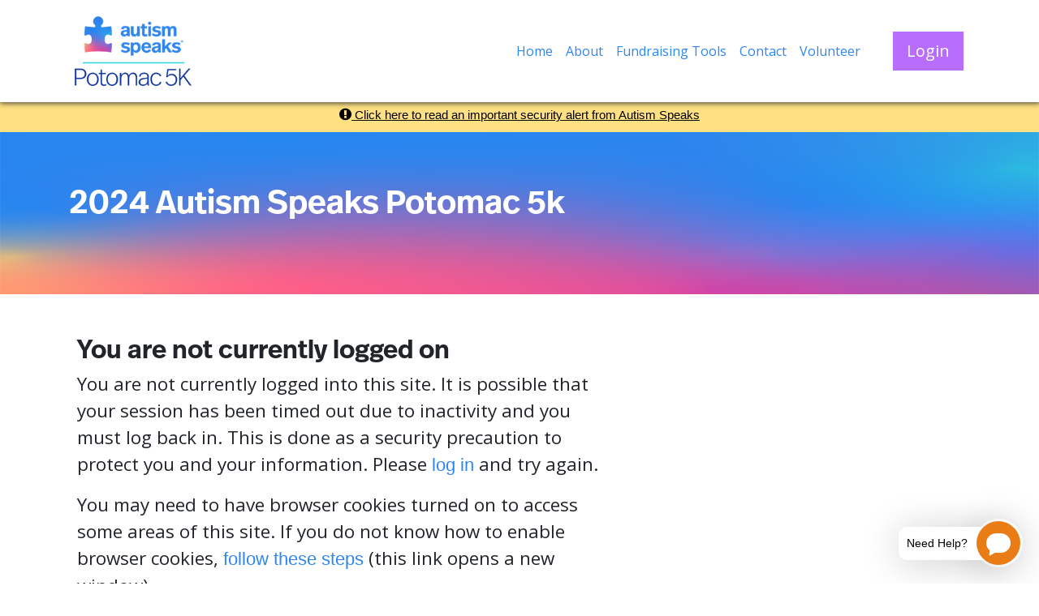

--- FILE ---
content_type: text/html;charset=ISO-8859-1
request_url: https://act.autismspeaks.org/site/Donation2?df_id=5903&PROXY_ID=177158&PROXY_TYPE=22&FR_ID=7572
body_size: 25684
content:
<!DOCTYPE html>
<html>

<head>
<base href="https://act.autismspeaks.org/site/" />

<title>

TeamUp Donation Form - Autism Speaks
</title>
<meta http-equiv="Content-Type" content="text/html; charset=iso-8859-1" />
<meta http-equiv="Content-Script-Type" content="text/javascript" />
<meta name="Keywords" content=" " />
<meta name="Description" content="" />
<meta name="Robots" content="index, follow" />


<script type="text/javascript">
// feature toggle used for Timeout modal issue
localStorage.setItem('useModalTimeoutToggle', 'false');
</script>


<script type="text/javascript">
var keepAliveString = "keepAlive2('', 'https://act.autismspeaks.org/site/UserLogin?logout=logout&NEXTURL=https%3A%2F%2Fact.autismspeaks.org%2Fsite%2FDonation2%3Fdf_id%3D5903%26amp%3BPROXY_ID%3D177158%26amp%3BPROXY_TYPE%3D22%26amp%3BFR_ID%3D7572', '712655E1BC81A6881B650346CA1694DE.app30103b', 'jsessionid', '/site/', false, true, false)";
var forceKeepAliveString = "forceKeepAlive2('')";
function startTimeout() {
setTimeout(function() {
eval(keepAliveString);
}, 480000);
}
function resetTimeout() {
setTimeout(keepAliveString, 480000);
}
startTimeout();
</script><noscript>&nbsp;</noscript>










<script type="text/javascript" src="../yui3/yui/yui-min.js"></script><noscript>&nbsp;</noscript>
<script type="text/javascript" src="../js/convio/modules.js?version=2.9.3"></script><noscript>&nbsp;</noscript>
<script type="text/javascript">
var Y = YUI({base: '../yui3/',
insertBefore: 'yui_marker_loader_css', // insert all YUI module css before customstyle so it can be overridden
debug: false, 
modules: getModules('../', 'convio', true, true)});
localStorage.setItem('useNewYUI', 'false');
</script><noscript>&nbsp;</noscript>



<script type="text/javascript" src="../js/utils.js"></script><noscript>&nbsp;</noscript>

<script type="text/javascript" src="../js/obs_comp_rollup.js"></script><noscript>&nbsp;</noscript>


<link href="../css/themes/default.css" rel="stylesheet" type="text/css" />
<link href="../css/themes/alphacube.css" rel="stylesheet" type="text/css"/>





<link href="../css/UserGlobalStyle.css" rel="stylesheet" type="text/css" />



<link href="../css/FormComponentsBehavior.css" rel="stylesheet" type="text/css" />
<script type="text/javascript" src="../js/FormComponentsBehavior.js"></script><noscript>&nbsp;</noscript>
<script type="text/javascript" src="../js/don_level_elements.js"></script><noscript>&nbsp;</noscript>
<script type="text/javascript" src="../js/don_premium_elements.js"></script><noscript>&nbsp;</noscript>
<script type="text/javascript" src="../js/donations2.js"></script><noscript>&nbsp;</noscript>


<link rel="stylesheet" type="text/css" id="yui_marker_loader_css" />
<link href="../css/CustomStyle.css" rel="stylesheet" type="text/css" />
<link href="../css/CustomWysiwygStyle.css" rel="stylesheet" type="text/css" />






<meta name="CnvHeaderVersion" content="v5.0" />


<meta name="viewport" content="width=device-width, initial-scale=1.0, maximum-scale=1.0;">
<!-- #set fr_id -->

  
    
      
        <!-- id in FR_ID x7572x -->
          
        
      
    
  

<!-- set trID xx = independent var x7572x -->

<!-- confirm trID x7572x -->
<!-- APP ID: 9 -->

    <!-- Bootstrap core CSS -->
    <link href="../kindness-campaign/assets/css/bootstrap.min.css" rel="stylesheet">
    <!-- Rebrand Colors CSS -->
    <link href="../kindness-campaign/assets/css/colors.css" rel="stylesheet">
    <link href="//cdnjs.cloudflare.com/ajax/libs/font-awesome/4.7.0/css/font-awesome.css" rel="stylesheet">
    <link rel="stylesheet" type="text/css" href="//cdnjs.cloudflare.com/ajax/libs/simple-line-icons/2.4.1/css/simple-line-icons.min.css">
    <link rel="stylesheet" type="text/css" href="//fonts.googleapis.com/css?family=Open+Sans:400,400i,600,600i,700,800&display=swap">
    <link href="//fonts.googleapis.com/icon?family=Material+Icons" rel="stylesheet">
    <link rel="stylesheet" href="//use.typekit.net/emv3uqq.css">

<link rel="apple-touch-icon" sizes="57x57" href="../custom/AutismSpeaks2018/css/images/apple-touch-icon-57x57.png">
<link rel="apple-touch-icon" sizes="114x114" href="../custom/AutismSpeaks2018/css/images/apple-touch-icon-114x114.png">
<link rel="apple-touch-icon" sizes="72x72" href="../custom/AutismSpeaks2018/css/images/apple-touch-icon-72x72.png">
<link rel="apple-touch-icon" sizes="144x144" href="../custom/AutismSpeaks2018/css/images/apple-touch-icon-144x144.png">
<link rel="apple-touch-icon" sizes="60x60" href="../custom/AutismSpeaks2018/css/images/apple-touch-icon-60x60.png">
<link rel="apple-touch-icon" sizes="120x120" href="../custom/AutismSpeaks2018/css/images/apple-touch-icon-120x120.png">
<link rel="apple-touch-icon" sizes="76x76" href="../custom/AutismSpeaks2018/css/images/apple-touch-icon-76x76.png">
<link rel="apple-touch-icon" sizes="152x152" href="../custom/AutismSpeaks2018/css/images/apple-touch-icon-152x152.png">
<link rel="apple-touch-icon" sizes="180x180" href="../custom/AutismSpeaks2018/css/images/apple-touch-icon-180x180.png">
<link rel="icon" type="image/png" href="../custom/AutismSpeaks2018/css/images/favicon-192x192.png" sizes="192x192">
<link rel="icon" type="image/png" href="../custom/AutismSpeaks2018/css/images/favicon-160x160.png" sizes="160x160">
<link rel="icon" type="image/png" href="../custom/AutismSpeaks2018/css/images/favicon-96x96.png" sizes="96x96">
<link rel="icon" type="image/png" href="../custom/AutismSpeaks2018/css/images/favicon-16x16.png" sizes="16x16">
<link rel="icon" type="image/png" href="../custom/AutismSpeaks2018/css/images/favicon-32x32.png" sizes="32x32">


  <style>
    P, LI, OL, UL, TABLE, TR, TH, TD, DIV, .Explicit {font-family: 'open sans'; font-size: 1.4rem;}
    A:link {color: #2e86ef;}
    /*  {font-family: 'open sans';}*/
    body { padding-top: 120px; }
    h1,h2,h3,h4,h5,h6, svg {font-family: 'ff-real-headline-pro';}
    span.Typewriter__wrapper {font-family: 'open sans'; line-height: 55px;}
    span.Typewriter__cursor {vertical-align: top; line-height: 55px;}
    div.jumbotron {transition: all .3s ease-in-out; max-height: 200px; height: 200px;}
    h1#jumbotron-type {text-align: center;}
    h1#jumbotron-type span {font-family: 'open sans'; text-align: center; font-size: 50px; text-shadow: 1px 1px 8px #333;}
    h1#jumbotron-type span.typed-text {text-transform: uppercase; font-family: 'ff-real-headline-pro'; text-shadow: 1px 1px 8px #333;}
    h1#jumbotron-type span.typed-text-last {text-transform: none; font-size: 50px;  text-shadow: 1px 1px 8px #333;}
    h1#jumbotron-type span.typed-text-light, span.typed-text-light span.typed-text {text-shadow: 1px 1px 20px #fff!important;}
    .rounded-btn {-webkit-border-radius: 30px; -moz-border-radius: 30px; -ms-border-radius: 30px; border-radius: 30px;}
section.features-icons small {
    font-size: 0.8rem;
}
    /* Landing Content */
.landing-step {
    padding: 20px;
    text-align: center;
    color: #fff;
    font-size: 16px;
}
.landing-step .landing-step-label {
    color: #fff;
    font-size: 20px;
    text-transform: uppercase;
    font-family: 'ff-real-headline-pro';
    text-align: center;
}
div.landing-step a.btn.btn-lg {
    background: #fff;
    border: none;
    border-radius: 0px;
    font-size: 18px;
    margin-top: 10px;
    padding: 10px;
}
h3.sidebar-header {
    margin-bottom: 0;
    font-size: 1.4rem;
}
p.sidebar-info {
    font-size: 1.4rem;
}
div:first-of-type.entry-sidebar-container {
    margin: 0 0 30px 0;
}
div.entry-sidebar-container {
    margin: 30px 0;
}
    /* Navbar */
    nav.navbar {box-shadow: 1px 0px 7px 1px #333;}
    /*a.navbar-brand img {width: 130px;}*/
    a.navbar-brand img {height: 100px;}
    .navbar-light .navbar-toggler {font-size: 36px; border: 0; color: #2e86ef;}
    a#header-donate-btn {
        padding: .5rem 1rem;
        font-size: 1.25rem;
        line-height: 1.5;
        border: 1px #33d6e2 solid;
    }
    button#header-login-btn, a#header-center-btn {
        padding: .5rem 1rem;
        font-size: 1.25rem;
        line-height: 1.5;
        border: 1px #b96dfc solid;
    }
    #main-navigation ul.navbar-nav a.nav-link {
    color: #2e86ef;
    font-size: 1rem;
    font-family: 'open sans';
    }
    /* Mobile logged in nav */
     div.mobile-logged-in-menu i {
    font-size: 60px;
    display: block;
}
div.mobile-logged-in-menu a.stretched-link {
    font-size: 16px;
    font-family: 'ff-real-headline-pro';
}
    /* Modals */
    /* Sign Up Modal */
    .signup-type-icon {font-size: 100px;}
    button.signup-modal-event {padding: 15px; width: 100%; border-radius: 0px; background: #fff; border: 3px #96C2F7 solid; color: #62A4F3; font-size: 24px; font-family: 'ff-real-headline-pro';}
    button.signup-modal-event.active, button:hover.signup-modal-event {background: #2e86ef; color: #fff; border: 3px #2e86ef solid;}
    a.signup-type-button {text-decoration: none;}
    .signup-type-title {font-family: 'ff-real-headline-pro'; font-size: 24px;}
    .signup-type-desc {font-family: 'open sans'; font-size: 14px; color: #333;}
    /* Hero */
    .jumbotron {overflow: hidden; position: relative;}
    #jumbo-icons {overflow: hidden;}
    #jumbo-heart-one {position: absolute; left: 0; bottom: -20px; font-size: 100px; color: rgba(255,255,255,0.1);}
    #jumbo-heart-two {position: absolute; left: 200px; bottom: -20px; font-size: 200px; color: rgba(255,255,255,0.1);}
    #jumbo-heart-three {position: absolute; right: 0; top: -20px; font-size: 80px; color: rgba(255,255,255,0.1);}
    #jumbo-heart-four {position: absolute; right: 170px; bottom: -40px; font-size: 150px; color: rgba(255,255,255,0.1);}
div.jumbotron.entry-hero {
    height: inherit;
    max-height: inherit;
}
h1#jumbotron-type a {
    font-family: 'ff-real-headline-pro';
    color: #fff;
    text-decoration: none;
}
h1#jumbotron-type a:hover {
    text-decoration: underline;
}
      p.hero-text-label {
    font-weight: bold;
    font-family: 'ff-real-headline-pro';
    font-size: 18px;
}
      div.hero-buttons a.btn.btn-lg {
    border: 2px #fff solid;
    border-radius: 0px;
    font-size: 21px;
    font-family: 'ff-real-headline-pro';
    color: #fff;
    background: transparent;
    padding: 10px 30px;
    margin: 0px 5px;
}
    /*#jumbo-tagline {position: absolute; left: -40px; bottom: 20px; font-size: 100px; color: rgba(255,255,255,0.1);}*/
    /* Footer */
    footer.footer a img {
        max-width: 100%;
    }
div#frpg-hero.no-img-padding {
    padding-bottom: 2rem!important;
}
    /* Search */
    section#find-participant {overflow: hidden;}
    div.bg-icon.search-icon {font-size: 300px; color: rgba(255,255,255,0.1); top: -20px; left: -20px;}
    .nav-pills-dark .nav-item a {background: transparent; color: #96C2F7; font-size: 24px; font-weight: bold;}
    .nav-pills-dark .nav-item:first-of-type {border-radius: 30px 0 0 30px; background: rgba(255,255,255,0.1);}
    .nav-pills-dark .nav-item:last-of-type {border-radius: 0 30px 30px 0; background: rgba(255,255,255,0.1);}
    .nav-pills-dark .nav-item a.active {background:rgba(255,255,255,1); color: #072e99; border-radius: 30px;}
    div.search-form input[type=text] {background: transparent; border: none; border-bottom: 2px #96C2F7 dotted; border-radius: 0; text-align: center; font-size: 2.5rem; color: #ffffff;}
    div.search-form input[type=text]:focus {color: #ffffff; border: 0; border-bottom-color: #ffffff; outline-width: 0;}
    div.search-form input[type=text]::-webkit-input-placeholder { /* Edge */color: #96C2F7;}
    div.search-form input[type=text]:-ms-input-placeholder { /* Internet Explorer 10-11 */color: #96C2F7;}
    div.search-form input[type=text]::placeholder {color: #96C2F7;}
    small.form-hint {color: #96C2F7!important;}
    a.result-donate, a:visited.result-donate, a.result-join, a:visited.result-join, a.result-page, a:visited.result-page {font-size: 18px; font-weight: bold; border-radius: 0px;}
    a.result-donate, a.result-join {border: 2px #99EAF0 solid;}
    a.result-page {border: 2px #DCB6FD solid;}
    a:hover.result-donate, a:hover.result-join {background: #ffffff!important; border: 2px #007777 solid; color: #007777!important;}
    a:hover.result-page {background: #ffffff!important; border: 2px #5d377e solid; color: #5d377e!important;}
    

    /* Top Lists */
    
    #top-list-tabs a.nav-link {color: #ccc;}
    #top-lists .nav-tabs {border-bottom-color: #62A4F3;}
    #top-lists .nav-tabs .nav-link:focus, #top-lists .nav-tabs .nav-link:hover {border-color: #e9ecef #e9ecef #62A4F3;}
    #top-lists .nav-tabs .nav-link.active {border-color: #62A4F3 #62A4F3 #ffffff;}
    #top-list-tabs a.nav-link.active, #top-list-tabs a:hover.nav-link {color: #2e86ef;}
    #top-school div.top-list-row, #top-work div.top-list-row {border-bottom: 1px solid #33d6e2; position: relative; z-index: 10;}
    #top-school div:last-of-type.top-list-row, #top-work div:last-of-type.top-list-row {border-bottom: 0;}
    div.top-list-bg {font-size: 120px; position: absolute; top: 0; right: 0; color: rgba(147,150,154,0.1); font-family: 'ff-real-headline-pro';}
    div.top-list-bg i {vertical-align: top;}
    /* Feature Icons */
    .features-icons {padding-top: 3rem; padding-bottom: 3rem;}
    .features-icons .features-icons-item {max-width: 20rem;}
    .features-icons .features-icons-item .features-icons-icon {height: 7rem;}
    .features-icons .features-icons-item .features-icons-icon i {font-size: 4.5rem;}
    .features-icons .features-icons-item:hover .features-icons-icon i {font-size: 5rem;}
    .features-icons a.cta-register {color: #2e86ef; border-color: #2e86ef;}
    .features-icons a:hover.cta-register {color: #fff;}
    div.features-icons-icon span {font-size: 5rem;}
    div.card-footer a.all-list-link {
      background: #2e86ef;
      color: #fff;
      padding: 5px 10px;
      border: 0;
    }
div.top-list-name a.top-list-link, div.top-list-amount {
    font-size: 1.1rem;
}
section#community-highlight p.card-text {
    font-size: 1rem;
}

    /*Personal Page*/
    #frpg-hero {overflow: hidden;}
    #frpg-hero .frpg-hero-text {font-family: 'ff-real-text-pro'; font-size: 22px;}
    #frpg-hero-donate {border: 2px #99EAF0 solid;}
    #frpg-hero-join {border: 2px #FAA7CD solid;}
    #frpg-hero-share {border: 2px #f4f4f4 solid;}
    div#frpg-hero .btn {font-size: 20px; padding: 10px;}
    /*Honor Roll*/
    /*div.donor-list-item {border-bottom: 1px #f4f4f4 solid;}*/
    #scrolling-donors .cycle-carousel-wrap { width: 100%!important; }
    #scrolling-donors .donor-list-item { display: flex!important; }
    /*h3.frpg-title {text-shadow: 2px 2px 3px #ccc;}*/
div#nodonor-title {
    font-size: 20px;
    font-weight: bold;
    font-family: 'ff-real-headline-pro';
    text-transform: uppercase;
}

a#nodonor-donate {
    border-radius: 0px;
    font-size: 22px;
    padding: 10px 20px;
    width: 100%;
    border: none;
}
    
    #frpg-image {max-height: 250px; border-left: 8px #96C2F7 solid; border-top: 8px #96C2F7 solid; border-right: 8px #96C2F7 solid;}
       
    /* Progress */
    div.progress {border-radius: 0px;}
    div.progress-bar {background: linear-gradient(to right,#2e86ef,#33d6e2); -webkit-transition: width 1s ease-in-out; -moz-transition: width 1s ease-in-out; -o-transition: width 1s ease-in-out; transition: width 1s ease-in-out;}
    div.progress-raised, div.progress-goal {font-family: 'open sans'; font-size: 24px;}
    div.progress-raised span.progress-label, div.progress-goal span.progress-label {font-family: 'ff-real-headline-pro'; font-size: 24px;}

    /*Achievements*/
    a.achievement-icon i {font-size: 60px; color: #ccc; min-width: 75px;}
    a.achievement-icon.achieved i {color: #2e86ef;}
    h3.popover-header {background: #2e86ef; color: #fff;}
    .bs-tooltip-auto[x-placement^=top] .arrow::before, .bs-tooltip-top .arrow::before {top: 0; border-width: .4rem .4rem 0; border-top-color: #2e86ef;}
    div.tooltip {font-family: 'open sans'; font-size: 14px;}
    div.tooltip.show {opacity: 1;}
    div.tooltip-inner {max-width: 250px; padding: 10px 15px; color: #fff; text-align: center; background-color: #2e86ef; border-radius: 0px;}

    /* Team Roster */
    #team-roster #roster-team-view-all {display: flex; text-align: center;}
    #team-roster>div>div.roster-list-item {display: none;}
    #team-roster>div>div.roster-list-item:nth-child(1) {display: flex;}
    #team-roster>div>div.roster-list-item:nth-child(2) {display: flex;}
    #team-roster>div>div.roster-list-item:nth-child(3) {display: flex;}
    #team-roster>div>div.roster-list-item:nth-child(4) {display: flex;}
    #team-roster>div>div.roster-list-item:nth-child(5) {display: flex;}
    #team-roster>div>div.roster-list-item:nth-child(6) {display: flex;}
    #team-roster>div>div.roster-list-item.show {display: flex!important; transition: all .3s ease-in-out;}
    #team-roster {transition: all .3s ease-in-out;}

    /* Company Sidebar */
    #side-area p.sidebar-company-result {font-size: 36px; font-family: 'ff-real-headline-pro';}

    /* Donate Section */
    #frpg-donate p {font-family: 'ff-real-headline-pro'; font-size: 24px;}
    #frpg-donate a.donate-level, #frpg-donate a:visited.donate-level {border: 2px #fff solid; background: transparent; font-family: 'open sans'; font-size: 28px; color: #fff; border-radius: 0px; width: 100%;}
    #frpg-donate a:hover.donate-level {background: #fff; color: #2e86ef;}
    #frpg-donate-bg-icon {font-size: 300px; bottom: -150px; right: 50px; color: rgba(255,255,255,0.1);}

   /* Sponsors */
div.sponsor-item img {
    max-width: 100%;
}

/* Informational */
div.tr-page-container {border: none;}

    /* TRR */
    div.campaign-banner-container { display: none; }
    div.progress-bar-container { display: none; }
    div#part_type_section_body div.required-indicator-legend { display: none; }
    div.section-sub-header { display: none; }
    div.registration-page-container div.section-footer { background: transparent; }
    div.registration-page-container div.section-container { border: 0; }
    div.responsive {
        color: #333;
        -webkit-text-size-adjust: 100%;
        font-family: 'open-sans';
        font-size: 1em;
        width: auto;
    }
    div.responsive a.next-step, div.responsive button.next-step, div.responsive button.action-button {
        background: #2e86ef;
        color: #fff;
        border: 2px #2e86ef solid;
        border-radius: 0px;
    }
    div.responsive a:hover.next-step, div.responsive button:hover.next-step, div.responsive button:hover.action-button {
        border: 2px #96C2F7 solid;
        background: #2e86ef;
    }
    div.responsive a.step-button, div.responsive button.step-button, div.responsive input.step-button {
        border-radius: 0px;
    }
    div.registration-page-container div.section-header {
    background: transparent;
    border-radius: 0;
    color: #072e99;
    font-family: 'ff-real-headline-pro';
    border: 0;
    margin-bottom: 20px;
    border-bottom: 5px #072e99 solid;
    text-transform: lowercase;
}
    div.registration-page-container div.section-header span.section-header-text {
    font-size: 2rem;
    font-family: 'ff-real-headline-pro';
}
    div.registration-page-container div.section-header 
    div.registration-page-container div.sub-section-header {
    background: #2e86ef;
    color: #fff;
    font-family: 'ff-real-headline-pro';
    }
    div.responsive input[type="text"], div.responsive input[type="number"], div.responsive input[type="email"], div.responsive input[type="tel"], div.responsive input[type="password"], div.responsive textarea {
        border: 1px solid #d9d6cf;
        padding: 5px 7px;
        border-radius: 5px;
        -moz-border-radius: 5px;
        -webkit-border-radius: 5px;
        -webkit-box-shadow: inset 3px 3px 3px #f0f0f0;
        -moz-box-shadow: inset 3px 3px 3px #f0f0f0;
        box-shadow: inset 3px 3px 3px #f0f0f0;
    }
    div.responsive select, div.responsive input[type="text"], div.responsive input[type="number"], div.responsive input[type="email"], div.responsive input[type="tel"], div.responsive input[type="password"], div.responsive textarea {
        display: block;
        width: 100%;
        height: calc(1.5em + .75rem + 2px);
        padding: .375rem .75rem;
        font-size: 1rem;
        font-weight: 400;
        line-height: 1.5;
        color: #495057;
        background-color: #fff;
        background-clip: padding-box;
        border: 1px solid #ced4da;
        border-radius: .25rem;
        transition: border-color .15s ease-in-out,box-shadow .15s ease-in-out;
    }
div.responsive input[type="checkbox"] {
    /*vertical-align: baseline;*/
    width: 20px;
    height: 20px;
    margin-top: 8px;
}
div.responsive select, div.responsive input[type="text"], div.responsive input[type="number"], div.responsive input[type="email"], div.responsive input[type="tel"], div.responsive input[type="password"], div.responsive textarea {
    box-shadow: none;
    border-radius: 0;
    padding: 10px 20px;
    height: auto;
}
div.registration-page-container div.sub-section-container {
    background-color: #fff;
}
div.registration-page-container div.sub-section-header div span {
    font-family: 'ff-real-headline-pro';
    color: #2386ef;
    text-transform: lowercase;
    font-size: 1.6rem;
}
div.registration-page-container div.sub-section-header {
    background: #fff;
    border: 0;
}
.ObjTitle {
    font-family: 'ff-real-headline-pro';
    font-size: 2rem;
}
/* PTYPE */
div.donation-level-container div.donation-level-row-container input[type="radio"] {
    display: none;
}
div.donation-level-row-container span.donation-level-amount-text {
    display: none;
}
div.donation-level-row-container span.donation-level-description-text {
    display: none;
}
div.donation-level-row-container label.donation-level-row-label, div.donation-level-row-container label.donation-level-row-label-no-gift, div.donation-level-row-container input[type="text"] {
    cursor: pointer;
}
div.donation-level-row-container label.donation-level-row-label, div.donation-level-row-container label.donation-level-row-label-no-gift {
    padding: 10px 20px;
    margin: 0;
    background: #f4f4f4;
    border: 2px #ccc solid;
    border-radius: 0;
}
div.donation-level-row-container label.donation-level-row-label-no-gift {
    padding: 14px 20px 11px 20px;
}
div.donation-level-row-container span.donation-level-name, div.donation-level-row-container label.donation-level-row-label-no-gift {
    font-family: 'ff-real-headline-pro';
    font-size: 1.2rem;
}
div.donation-level-row-container {
    float: left;
    margin-right: 10px;
}
div.donation-level-row-container.selected label.donation-level-row-label, div.donation-level-row-container.selected label.donation-level-row-label-no-gift, div.donation-level-row-container.selected input[type="text"] {
    background: #2e86ef;
    color: #fff;
    border-color: #2e86ef;
    box-shadow: none;
}
#participation_options_page div.donation-level-row-container div.input-container {
    margin-top: 0;
    margin-bottom: 0;
}
div.donation-level-row-container input[type="text"] {
    font-family: 'ff-real-headline-pro';
    font-size: 1.2rem;
    padding: 15px 20px 10px 20px;
    height: auto;
    width: 165px;
    border: 2px #ccc solid;
    background: #f4f4f4;
    border-radius: 0;
}
div#part_type_additional_gift_section_header {
    font-family: 'ff-real-headline-pro';
    color: #2e86ef;
}

div.registration-page-container div.section-body {
    padding: 0px;
}
div#part_type_fundraising_goal_container input {
    max-width: 250px;
    box-shadow: none;
    border-radius: 0;
    padding: 10px 20px;
    height: auto;
    margin-left: 0;
}
div#part_type_fundraising_goal_container #suggested_goal_container {margin-left: 0; font-size: 1rem;}
div#part_type_selection_container {}

div.part-type-container {
    width: 100%;
    border: 2px #ccc solid;
    margin-right: 0px;
    margin-bottom: 20px;
    margin-top: 0;
    border-radius: 0;
    padding: 10px;
    background: #f4f4f4;
}

div.part-type-container.selected {
    color: #fff;
    background: #2e86ef;
    border-color: #2e86ef;
    margin-bottom: 20px;
    margin-top: 0;
    border-radius: 0;
}

div.part-type-decoration-messages span.part-type-name {
    display: block;
    text-align: left;
    font-family: 'ff-real-headline-pro';
}
div.part-type-decoration-messages span.part-type-name-value-separator {
    display: none;
}

div.part-type-decoration-messages span.part-type-fee-text {
    width: 100%;
    text-align: left;
    display: inline-block;
    font-family: 'ff-real-headline-pro';
}

div.part-type-decoration-messages .part-type-description-text {
    font-size: 1rem;
}

div.part-type-registrations-left {
    margin-top: 5px;
    font-size: 1rem;
    text-align: left;
}
div.part-type-container input[name="fr_part_radio"] {
    display: none;
}
div.part-type-container div.part-type-decoration-messages {
    width: 100%;
    max-width: 100%;
}

div.part-type-container div.part-type-decoration-messages label {
    width: 100%;
}
a#discount-show-link {
    font-size: 1rem;
    font-family: 'ff-real-headline-pro';
    text-decoration: none;
    color: #f74f9c;
}
label#disc_code_container {
    display: none;
}
input#discount_code {
    display: none;
    width: 200px;
    padding: 10px 20px;
    height: auto;
    box-shadow: none;
    border-radius: 0;
}
select#cons_birth_date_MONTH, select#cons_birth_date_DAY, select#cons_birth_date_YEAR {
    float: left;
    width: 33%;
    padding: 12px 10px;
    margin-top: 1px;
}
div#personal_info_section_one, div#personal_info_section_two {
    width: 100%!important;
}
div#employment_information_container {
    width: 100%;
    clear: both;
}
div#employment_information_container div#occupation_container, div#employment_information_container div#employer_container {
    margin-left: 0;
}
.cons-full-name-container {
    width: 50%;
    float: left;
}
div#cons_info_dob, div#cons_info_gender_container {
    width: 50%;
    float: left;
}
label#fund_goal_container {
    font-family: 'ff-real-headline-pro';
    color: #2e86ef;
}
div#part_type_selection_container span.field-required, div#part_type_selection_container span#sel_type_container {
    display: none;
}
div#part_type_donation_level_input_container {
    display: inline-block;
}
div.section-header span#title_container {
    font-size: 2rem;
    font-family: 'ff-real-headline-pro';
}


/* MEDIA QUERIES */
@media screen and (max-width: 992px) {
    section#frpg-donate h2.display-4 {font-size: 1.75rem;}
    #frpg-donate p {font-size: 16px;}
a#header-donate-btn, a#header-center-btn, button#header-signup-btn, button#header-login-btn {
    width: 100%;
    margin: 3px 0;
    border-radius: 0;
    margin-left: 0!important;
    margin-right: 0!important;
}
div.hero-title h1 {
    font-size: 36px;
}
div.jumbotron {
    padding: 4rem 2rem;
}
}

@media screen and (max-width: 768px) {
  body { padding-top: 70px; }
  h1#jumbotron-type {font-size: 40px;}
  span.typed-text-last {font-size: 40px;}
  span.Typewriter__wrapper {line-height: 45px;}
  span.Typewriter__cursor {line-height: 45px;}
  div.search-form input[type=text] {font-size: 1.5rem;}
  h2.section-title {font-size: 32px;}
  div.card {min-width: 100%;}
  /*a.navbar-brand img {width: 100px;}*/
  a.navbar-brand img {height: 80px;}
  #frpg-image {border-bottom: 8px #96C2F7 solid;}
  div.progress-raised span.progress-label, div.progress-goal span.progress-label {font-size: 14px;}
  div.hero-buttons a.btn.btn-lg { width: 100%; margin: 5px 0; }
div.donation-level-row-container {
    width: 100%;
    margin-right: 0;
}
div.donation-level-row-decoration-container {
    width: 100%;
}
div.donation-level-row-container label.donation-level-row-label, div.donation-level-row-container label.donation-level-row-label-no-gift {
    width: 100%;
    text-align: center;
}
.mobile div.donation-level-row-container input[type="text"] {
    width: 100%;
    text-align: center;
    margin-top: 0;
    margin-left: 0;
}
}

    /* BG Color Options */
    .bg-black {background: #272f37!important;}
    .bg-black-75 {background: #5D6368!important;}
    .bg-black-50 {background: #93969A!important;}
    .bg-blue {background: #2e86ef!important;}
    .bg-blue-75 {background: #62A4F3!important;}
    .bg-blue-50 {background: #96C2F7!important;}
    .bg-deepblue {background: #072e99!important;}
    .bg-mango {background: #fcc224!important;}
    .bg-mango-75 {background: #FCD15A!important;}
    .bg-mango-50 {background: #FDE091!important;}
    .bg-orange {background: #ea7c15!important;}
    .bg-pink {background: #f74f9c!important;}
    .bg-pink-75 {background: #F87AB4!important;}
    .bg-pink-50 {background: #FAA7CD!important;}
    .bg-deeppink {background: #8e1a56!important;}
    .bg-purple {background: #b96dfc!important;}
    .bg-purple-75 {background: #CA91FC!important;}
    .bg-purple-50 {background: #DCB6FD!important;}
    .bg-deeppurple {background: #5d377e!important;}
    .bg-teal {background: #33d6e2!important;}
    .bg-teal-75 {background: #66E0E9!important;}
    .bg-teal-50 {background: #99EAF0!important;}
    .bg-deepteal {background: #007777!important;}
    .bg-none {background: transparent!important;}

    /* Gradient BG Options */
    .bg-pink-gradient {background: linear-gradient(to right,#f74f9c,#8e1a56);}
    .bg-blueteal-gradient {background: linear-gradient(to right,#2e86ef,#33d6e2);}
    .bg-mangoorange-gradient {background: linear-gradient(to right,#fcc224,#ea7c15);}
    .bg-bluepurple-gradient {background: linear-gradient(to right,#2e86ef,#b96dfc);}
    .bg-bluedeepblue-gradient {background: linear-gradient(to right,#2e86ef,#072e99);}
    .bg-spectrum {background: url("../kindness-campaign/images/as-spectrum-bg-1600.png"); background-size: 100% 100%;}

    /* Text Color Options */
    .text-black {color: #272f37!important;}
    .text-black-75 {color: #5D6368!important;}
    .text-black-50 {color: #93969A!important;}
    .text-blue {color: #2e86ef!important;}
    .text-blue-75 {color: #62A4F3!important;}
    .text-blue-50 {color: #96C2F7!important;}
    .text-deepblue {color: #072e99!important;}
    .text-mango {color: #fcc224!important;}
    .text-mango-75 {color: #FCD15A!important;}
    .text-mango-50 {color: #FDE091!important;}
    .text-orange {color: #ea7c15!important;}
    .text-pink {color: #f74f9c!important;}
    .text-pink-75 {color: #F87AB4!important;}
    .text-pink-50 {color: #FAA7CD!important;}
    .text-deeppink {color: #8e1a56!important;}
    .text-purple {color: #b96dfc!important;}
    .text-purple-75 {color: #CA91FC!important;}
    .text-purple-50 {color: #DCB6FD!important;}
    .text-deeppurple {color: #5d377e!important;}
    .text-teal {color: #33d6e2!important;}
    .text-teal-75 {color: #66E0E9!important;}
    .text-teal-50 {color: #99EAF0!important;}
    .text-deepteal {color: #007777!important;}


span.addon-name-text, span.addon-price-text {
    font-family: 'ff-real-headline-pro';
    color: #2e86ef;
}
span.addon-description-text {
    margin-left: 0;
}
div#participation_options_page div.addon-component input {
    margin-left: 0;
}
@media only screen and (max-width: 767px) {
.mobile span.addon-description-text {
    display: block;
}
}
  </style>



<!-- Google Tag Manager --> 
<script>(function(w,d,s,l,i){w[l]=w[l]||[];w[l].push({'gtm.start':
new Date().getTime(),event:'gtm.js'});var f=d.getElementsByTagName(s)[0],
j=d.createElement(s),dl=l!='dataLayer'?'&l='+l:'';j.async=true;j.src=
'https://www.googletagmanager.com/gtm.js?id='+i+dl;f.parentNode.insertBefore(j,f);
})(window,document,'script','dataLayer','GTM-MTV976M');</script>
<!-- End Google Tag Manager -->






<script type="text/javascript">
var _gaq = _gaq || [];
_gaq.push(['_setAccount', 'UA-3170412-70']);
_gaq.push(['_setDomainName', 'none']);
_gaq.push(['_setAllowLinker', true]);


_gaq.push(['_trackPageview', '\/funnel\/Donation2\/2024 TeamUp Donation Form\/root']);


(function() {
var ga = document.createElement('script'); ga.type = 'text/javascript'; ga.async = true;
ga.src = ('https:' == document.location.protocol ? 'https://ssl' : 'http://www') + '.google-analytics.com/ga.js';
var s = document.getElementsByTagName('script')[0]; s.parentNode.insertBefore(ga, s);
})();
addOnLoadHandler(function() {
// track items and transactions 
if (typeof trackItemsAndTransactions != "undefined" && typeof trackItemsAndTransactions != null){
trackItemsAndTransactions();
}
});
</script><noscript>&nbsp;</noscript>
 
 
 
 

		
</head>
<body












class="mobile"
>	

<!-- Google Tag Manager (noscript) -->
<noscript><iframe src="https://www.googletagmanager.com/ns.html?id=GTM-MTV976M"
height="0" width="0" style="display:none;visibility:hidden"></iframe></noscript>
<!-- End Google Tag Manager (noscript) -->

  <!-- START: Sign Up Modal -->
  <div class="modal fade" id="signup-modal" data-backdrop="static" data-keyboard="false" tabindex="-1" aria-hidden="true">
    <div class="modal-dialog modal-lg">
      <div class="modal-content">
        <div class="modal-header border-0 p-3">
          <button type="button" class="close" data-dismiss="modal" aria-label="Close">
            <i class="fa fa-close" aria-hidden="true"></i>
          </button>
        </div>
        <div class="modal-body">
          <div class="container">
            <div id="signup-type-selection" class="row mb-4" style="">
              <div class="col-12"><h3>How do you want to participate?</h3></div>
              
              <div class="col-md-4">
                <a href="TRR?fr_id=7572&pg=tfind&s_team=join" id="signup-type-join" class="signup-type-button text-center">
                  <div class="col-12 signup-type-icon"><i class="fa fa-user-plus" aria-hidden="true"></i></div>
                  <div class="col-12 signup-type-title">Join a Team</div>
                  <div class="col-12 signup-type-desc">Find an existing team and start fundraising with them.</div>
                </a>
              </div>
              <div class="col-md-4">
                <a href="TRR?fr_tm_opt=new&pg=tfind&fr_id=7572&s_team=new" id="signup-type-start" class="signup-type-button text-center">
                  <div class="col-12 signup-type-icon"><i class="fa fa-users" aria-hidden="true"></i></div>
                  <div class="col-12 signup-type-title">Start a Team</div>
                  <div class="col-12 signup-type-desc">Invite everyone you know to help fundraise with you.</div>
                </a>
              </div>
              <div class="col-md-4">
                <a href="TRR?fr_tm_opt=none&pg=tfind&fr_id=7572&s_team=false" id="signup-type-individual" class="signup-type-button text-center">
                  <div class="col-12 signup-type-icon"><i class="fa fa-user" aria-hidden="true"></i></div>
                  <div class="col-12 signup-type-title">Individual</div>
                  <div class="col-12 signup-type-desc">No team? No problem! Register and fundraise individually.</div>
                </a>
              </div>
              
            </div>
          </div>

        </div>
      </div>
    </div>
  </div>
  <!-- END: Sign Up Modal -->


  <!-- START: Login Modal -->
  <div class="modal fade" id="login-modal" data-backdrop="static" data-keyboard="false" tabindex="-1" aria-hidden="true">
    <div class="modal-dialog modal-lg">
      <div class="modal-content">
        <div class="modal-header border-0 p-3">
          <button type="button" class="close" data-dismiss="modal" aria-label="Close">
            <i class="fa fa-close" aria-hidden="true"></i>
          </button>
        </div>
        <div class="modal-body">
          <div class="container">
            <div class="row">
            <div id="standard-login" class="col-12 col-md-7 mb-4" style="">
                <form id="login-form" class="form-signup" onsubmit="userLogin()" data-nexturl="https://act.autismspeaks.org/site/Donation2?df_id=5903&amp;PROXY_ID=177158&amp;PROXY_TYPE=22&amp;FR_ID=7572">
                    <div id="login-intro" class="text-left mb-4">
                      <h3 class="h3 mb-3 font-weight-normal">Login with Autism&nbsp;Speaks</h3>
                    </div>
              
                    <div class="form-label-group">
                      <input type="text" name="user_name" class="form-control" id="label-name" placeholder="Enter your name" required autofocus>
                      <label for="label-name">Username</label>
                    </div>
                          
                    <div class="form-label-group">
                      <input type="password" name="password" id="label-password" class="form-control" placeholder="Password" required>
                      <label for="label-password">Password</label>
                    </div>
              
                    <div class="checkbox mb-3">
                      <label>
                        <input type="checkbox" name="remember_me" value="remember-me"> Keep Me Logged In
                      </label>
                    </div>
                    <button class="btn btn-lg bg-blue text-white btn-block" type="submit">Login</button>
                    <div class="w-100 my-2 text-right" id="login-help-callout"><a class="login-help-username-link" href="#">Need help logging in?</a></div>
                </form>
            </div>

            <div id="standard-login-help-username" class="standard-login-help-container col-12 col-md-7 mb-4" style="display: none;">
                <form id="login-help-username-form" class="form-signup" onsubmit="usernameReminder()">
                    <div class="login-help-intro" class="text-left mb-4">
                      <h3 class="h3 mb-3 font-weight-normal">Need help?</h3>
                      <p><strong>No problem!</strong> Provide your registered email address and we'll send your username as well as a password reset link (in case you need it!) to you.</p>
                    </div>
              
                    <div class="form-label-group">
                      <input type="email" name="email" class="form-control" id="slhu-email-input" placeholder="Email Address" required autofocus>
                      <label for="slhu-email-input">Email Address</label>
                    </div>
                          
                    <button class="btn btn-lg bg-blue text-white btn-block" type="submit">Send Reminder</button>
                    <div class="w-100 my-2 text-right" class="login-back-callout"><a class="login-back-link" href="#"><i class="fa fa-caret-left" aria-hidden="true"></i> Back to Login</a></div>
                </form>
            </div>

            <div id="social-login" class="col-12 col-md-5 mb-4" style="">
                <div class="text-left mb-4">
                    <h3 class="h3 mb-3 font-weight-normal">Login with Social</h3>
                </div>                
                <div id="janrain-options"></div>
            </div>
            </div>
          </div>
          <div id="social-login-include" class="d-none">
<script type="text/javascript">
var appName = 'autismspeaks2';
(function() {
if (typeof window.janrain !== 'object') window.janrain = {};
if (typeof window.janrain.settings !== 'object') window.janrain.settings = {};
// Check for a ? to see if there's an existing query string. indexOf() returns -1 if the string is not found.
var janrainServletUrl = 'https://act.autismspeaks.org/site/JanrainLogin';
janrain.settings.tokenUrl = janrainServletUrl + (janrainServletUrl.indexOf('?') == -1 ? '?' : '&') + 'next_url=' + encodeURIComponent('https\x3A\x2F\x2Fact.autismspeaks.org\x2Fsite\x2FDonation2\x3Fdf_id\x3D5903\x26PROXY_ID\x3D177158\x26PROXY_TYPE\x3D22\x26FR_ID\x3D7572');
janrain.settings.language = 'en';
janrain.settings.type = 'modal';
janrain.settings.linkClass = 'janrainEngage';
function isReady() { janrain.ready = true; };
if (document.addEventListener) {
document.addEventListener("DOMContentLoaded", isReady, false);
} else {
window.attachEvent('onload', isReady);
}
var widgetId = 'janrainAuthWidget';
if (!document.getElementById(widgetId)) {
var e = document.createElement('script');
e.type = 'text/javascript';
e.id = widgetId;
if (document.location.protocol === 'https:') {
e.src = 'https://rpxnow.com/js/lib/' + appName + '/engage.js';
} else {
e.src = 'http://widget-cdn.rpxnow.com/js/lib/' + appName + '/engage.js';
}
var s = document.getElementsByTagName('script')[0];
s.parentNode.insertBefore(e, s);
}
})();
Y.use('jquery-noconflict', function(Y){
var janrainProviderList = ["facebook","googleplus","twitter"];
var providerIcon = jQuery('<span></span>');
jQuery.each(janrainProviderList, function(index, provider){
jQuery('#ID19bf953fafcloginLinks')
.append(
providerIcon.clone()
.addClass('janrain-provider-icon-16')
.addClass('janrain-provider-icon-' + provider)
);
});
});
</script>
<div class="loginText">
<a class="janrainEngage loginHref" href="#">
Use Your Social Media Login
<div id="ID19bf953fafcloginLinks" class="loginLinks janrainEngage" style="max-width:300px"></div>
</a>
</div>

</div>
        </div>
      </div>
    </div>
  </div>
  <!-- END: Login Modal -->


<!-- Security Modal -->
<div class="modal fade" id="securityModal" tabindex="-1" aria-labelledby="securityModalLabel" aria-hidden="true">
  <div class="modal-dialog modal-lg"> 
    <div class="modal-content">
      <div class="modal-header">
        <h1 class="modal-title fs-5" id="securityModalLabel"><i class="fa fa-exclamation-circle" aria-hidden="true"></i> Security Alert</h1>
        <button type="button" class="btn-close" data-bs-dismiss="modal" aria-label="Close" data-dismiss="modal"></button>
      </div>
      <div class="modal-body">
<p style="font-size: 15px;">Like many non-profits, we are always on the lookout for suspicious activity and anyone trying to take advantage of our donors' generosity. To this end, it has recently come to our attention individuals holding themselves out as associated with Autism Speaks have reached out to certain of our donors and partners (by phone and email) requesting payment data or other personal information. These "spoofing" or "impersonation" scams are rampant these days, and we bring this to your attention so you can be vigilant against them. Please keep in mind, we will never attempt to verify your credit card information by mentioning only the last four digits of the credit card number. As always, if you have any concerns at all that a communication is legitimate, or want to report suspicious activity, please do not hesitate to reach out to us anytime at (646) 385-8500, option 4 or <a href="mailto:DataSupport@AutismSpeaks.org">DataSupport@AutismSpeaks.org</a>.</p>
<p style="font-size: 15px;"><strong>We thank you for your assistance and continued support.</strong></p>
      </div>
      <div class="modal-footer">
        <button type="button" class="btn btn-secondary bg-deepblue text-white rounded-0" data-bs-dismiss="modal" data-dismiss="modal">Close</button>
      </div>
    </div>
  </div>
</div>


<style>
:root {
  --input-padding-x: .75rem;
  --input-padding-y: .75rem;
}
div#login-modal .form-signup {
  width: 100%;
  margin: 0 auto;
}

div#login-modal .form-label-group {
  position: relative;
  margin-bottom: 1rem;
}

div#login-modal .form-label-group > input,
div#login-modal .form-label-group > label {
  padding: var(--input-padding-y) var(--input-padding-x);
}

div#login-modal .form-label-group > label {
  position: absolute;
  top: 0;
  left: 0;
  display: block;
  width: 100%;
  margin-bottom: 0; /* Override default `<label>` margin */
  line-height: 1;
  color: #495057;
  border: 1px solid transparent;
  border-radius: .25rem;
  transition: all .1s ease-in-out;
  font-size: 1rem;
  cursor: text;
}

div#login-modal .form-label-group input::-webkit-input-placeholder {
  color: transparent;
}

div#login-modal .form-label-group input:-ms-input-placeholder {
  color: transparent;
}

div#login-modal .form-label-group input::-ms-input-placeholder {
  color: transparent;
}

div#login-modal .form-label-group input::-moz-placeholder {
  color: transparent;
}

div#login-modal .form-label-group input::placeholder {
  color: transparent;
}

div#login-modal .form-label-group input:not(:placeholder-shown) {
  padding-top: calc(var(--input-padding-y) + var(--input-padding-y) * (2 / 3));
  padding-bottom: calc(var(--input-padding-y) / 3);
}

div#login-modal .form-label-group input:not(:placeholder-shown) ~ label {
  padding-top: calc(var(--input-padding-y) / 3);
  padding-bottom: calc(var(--input-padding-y) / 3);
  font-size: 12px;
  color: #2e86ef;
}

div#login-modal LABEL {
    white-space: unset;
}
div#login-modal div.checkbox label {
    font-size: 1rem;
}
div#login-modal .form-label-group > input[type="text"], div#login-modal .form-label-group > input[type="password"] {cursor: text;}

/* Janrain Overrides */
div#social-login .janrainHeader {
    display: none;
}

div#social-login .janrainContent {
    position: inherit!important;
    width: 100%!important;
}

div#social-login div#janrainProviderPages {
    position: inherit!important;
    width: 100%!important;
    display: inline-block;
}

div.janrainPage ul {
    width: 100%;
    display: inline-block;
    height: auto;
}

div#social-login .janrainPage {
    display: inline-block;
    width: 100%;
}

div#social-login li#janrain-facebook, div#social-login li#janrain-googleplus, div#social-login li#janrain-twitter {
    width: 100%!important;
    background: none!important;
    border: none!important;
    margin-bottom: 15px!important;
}

div#social-login span.janrain-provider-text-color-facebook, div#social-login span.janrain-provider-text-color-googleplus, div#social-login span.janrain-provider-text-color-twitter {
    font-size: 18px;
    font-family: 'Open Sans'!important;
}
a.login-help-username-link, a#login-help-password-link, a.login-back-link {font-size: 16px;}

div.login-help-intro p {font-size: 16px;}

div.reset-msg, div.error-msg {font-size: 14px;}

div#social-login div#janrainAuthReturnExperience {
    display: none;
}
</style>




  <nav class="navbar navbar-expand-lg navbar-light bg-white fixed-top">
    <div class="container">
    <a class="navbar-brand" href="TR?pg=entry&fr_id=7572"><img src="../2023-teamup/images/event-logos/teamup_logo_7572.png?048484136" /></a>
    <button class="navbar-toggler" type="button" data-toggle="collapse" data-target="#main-navigation" aria-controls="main-navigation" aria-expanded="false" aria-label="Toggle navigation">
      <i class="fa fa-bars" aria-hidden="true"></i>
    </button>

    <div class="collapse navbar-collapse" id="main-navigation">


<div class="d-block d-lg-none mt-4"><p class="mb-1">Event Navigation</p></div>


<ul class="navbar-nav ml-auto mr-4">
    <li class="nav-item">
        <a class="nav-link" href="TR?pg=entry&fr_id=7572">Home</a>
    </li>
    <li class="nav-item">
        <a class="nav-link" href="TR?pg=informational&fr_id=7572&sid=1501">About</a>
    </li>
    <li class="nav-item">
        <a class="nav-link" href="TR?pg=informational&fr_id=7572&sid=1506">Fundraising Tools</a>
    </li>
    <li class="nav-item">
        <a class="nav-link" href="TR?pg=informational&fr_id=7572&sid=1502">Contact</a>
    </li>
    <li class="nav-item">
        <a class="nav-link" href="TR?pg=informational&fr_id=7572&sid=1503">Volunteer</a>
    </li>
</ul>



  

    

    <button id="header-login-btn" class="btn btn-lg mx-2 bg-purple text-white rounded-0" data-toggle="modal" data-target="#login-modal">Login</button>




    </div>
  </div> 
</nav>


<!-- TRUE -->



<div id="securityAlert" class=""><a href="#" data-bs-toggle="modal" data-bs-target="#securityModal"  data-toggle="modal" data-target="#securityModal"><i class="fa fa-exclamation-circle" aria-hidden="true"></i> Click&nbsp;here&nbsp;to&nbsp;read&nbsp;an&nbsp;important security&nbsp;alert&nbsp;from&nbsp;Autism&nbsp;Speaks</a></div>

<style>
div#securityAlert {
    background: rgba(255, 193, 7, 0.5);
    padding: 10px;
    font-size: 15px;
    text-align: center;
}

div#securityAlert a {
    color: #000;
    text-decoration: underline;
}

#securityAlert i.fa {
    font-size: 17px;
}
</style>








<div class="jumbotron jumbotron-fluid bg-spectrum position-relative">
  <div class="container text-white">
    <div class="row">
      <div class="col-md-12 text-left">
        <h1 id="jumbotron-type" class="text-left"><a href="TR?pg=entry&fr_id=7572">2024 Autism Speaks Potomac 5k</a></h1>
        
        
      </div>
    </div>
  </div>
</div>









<main role="main" class="container pt-2 pb-5">













<div class="appArea">
<h3 class="ObjTitle">You are not currently logged on</h3>
<form action="http://act.autismspeaks.org/site/PageServer;jsessionid=00000000.app30103b?NONCE_TOKEN=5FF306C0F928E9FBA774D386B98152CA" id="CatException" name="CatException" method="post">

<p>You are not currently logged into this site.  It is possible that your session has been timed out due to inactivity and you must log back in.  This is done as a security precaution to protect you and your information. Please <a href="https://act.autismspeaks.org/site/UserLogin?NEXTURL=https%3A%2F%2Fact.autismspeaks.org%2Fsite%2FDonation2%3Fdf_id%3D5903%26amp%3BPROXY_ID%3D177158%26amp%3BPROXY_TYPE%3D22%26amp%3BFR_ID%3D7572">log in</a> and try again.</p>
<p>You may need to have browser cookies turned on to access some areas of this site.  If you do not know how to enable browser cookies,<a href="http://www.google.com/cookies.html" target="new" title="Google's page about cookies"> follow these steps </a>(this link opens a new window).</p>

<p><input type="submit" name="button" id="button" value="Home Page" class="Button" /></p>
</form>
</div>

</main>


















<footer class="footer bg-bluedeepblue-gradient py-5">

      <div class="container">
        <div class="row">
          <div class="col-lg-6 h-100 text-center text-lg-left my-auto">
            <a href="http://www.autismspeaks.org" class="footer-logo"><img src="../kindness-campaign/images/footer-logo-white.png"></a>
            <p class="text-light small my-3">© 2026 Autism Speaks Inc.<br>Autism Speaks and Autism Speaks It&#8217;s Time To Listen &amp; Design are trademarks owned by Autism Speaks Inc. All rights reserved.</p>
          <p class="text-light small"><a class="text-light" href="https://www.autismspeaks.org/privacy-policy" target="_blank">Privacy Policy</a> | <a class="text-light" href="https://www.autismspeaks.org/terms-service" target="_blank">Terms of Service</a></p>
          </div>
          <div class="col-lg-6 h-100 text-center text-lg-right my-auto">
            <ul class="list-inline mb-0">
              <li class="list-inline-item mr-3">
                <a href="https://www.facebook.com/AutismSpeaks/" target="_blank">
                  <i class="fa fa-facebook fa-2x fa-fw text-light"></i>
                </a>
              </li>
              <li class="list-inline-item">
                <a href="https://www.instagram.com/autismspeaks/" target="_blank">
                  <i class="fa fa-instagram fa-2x fa-fw text-light"></i>
                </a>
              </li>
              <li class="list-inline-item mr-3">
                <a href="https://www.linkedin.com/company/autism-speaks/" target="_blank">
                  <i class="fa fa-linkedin fa-2x fa-fw text-light"></i>
                </a>
              </li>
              <li class="list-inline-item mr-3">
                <a href="https://www.youtube.com/autismspeaks" target="_blank">
                  <i class="fa fa-youtube-square fa-2x fa-fw text-light"></i>
                </a>
              </li>
  
            </ul>
          </div>
        </div>
      </div>
</footer>


<script src="../kindness-campaign/assets/js/jquery.min.js"></script>
<script src="../kindness-campaign/assets/js/bootstrap.bundle.min.js"></script>
<!--<script src="../kindness-campaign/assets/js/jquery.easing.1.3.js"></script>-->
<script src="../kindness-campaign/assets/js/jquery.cycle2.min.js"></script>
<script src="../kindness-campaign/assets/js/jquery.cycle2.carousel.min.js"></script>
<script src="../kindness-campaign/assets/js/luminateExtend.min.js"></script>
<script src="../kindness-campaign/assets/js/moment.min.js"></script>
<script src="../kindness-campaign/assets/js/popper.min.js"></script>
<script src="../kindness-campaign/assets/js/typewriter.js"></script>
<script>
  (function($) {
     luminateExtend({
      apiKey: 'speaks_api',
        path: {
          nonsecure: 'http://act.autismspeaks.org/site/',
          secure: 'https://act.autismspeaks.org/site/'
          }
      });
  })(jQuery);
</script>

<script>
  console.log('Current regPage is: ');
  var partSearchArr = [];

  
  function generatePersonalDonors() {
          console.log($('.team-honor-list-row').length);
          // Checking for > 1 because a ghost container is on the original page. So 1 = 0.
          if ($('.team-honor-list-row').length >= 1) {
            $('.team-honor-list-row').each(function(){
              var donorName = $(this).children('div.team-honor-list-name').text();
              var donorAmt = $(this).children('div.team-honor-list-value').text();
              var newContainer = '<div class="donor-list-item row w-100 py-2"><div class="col-8 col-sm-9">'+donorName+'</div><div class="donor-list-item-amt col-4 col-sm-3 text-right">'+donorAmt+'</div></div>'
              $(newContainer).appendTo('#scrolling-donors-list');
            });
            if ($('.team-honor-list-row').length > 5) {
                $('#scrolling-donors-list').cycle();
            }
          } else {
            
          }
        }

  function generateTeamDonors() {
    console.log($('.team-honor-list-row').length);
    // Checking for > 1 because a ghost container is on the original page. So 1 = 0.
    if ($('.team-honor-list-row').length >= 1) {
      $('.team-honor-list-row').each(function(){
        var donorName = $(this).children('div.team-honor-list-name').text();
        var donorAmt = $(this).children('div.team-honor-list-value').text();
        var newContainer = '<div class="donor-list-item row w-100 py-2"><div class="col-8 col-sm-9">'+donorName+'</div><div class="donor-list-item-amt col-4 col-sm-3 text-right">'+donorAmt+'</div></div>'
        $(newContainer).appendTo('#scrolling-donors-list');
      });
      if ($('.team-honor-list-row').length > 5) {
            $('#scrolling-donors-list').cycle();
        }
    } else {
      
    }
  }

  function generateTeamRoster() {
    console.log($('.team-roster-participant-row').length);
    if ($('.team-roster-participant-row').length > 0) {
      var totalNumber = $('.team-roster-participant-row').length;
      $('.team-roster-participant-row').each(function(){
        if ($(this).find('img').attr('alt') == 'Team Captain') { var isCaptain = true; } else { var isCaptain = false; }
        if ($(this).find('img').attr('alt') == 'Personal Gift') { var isSelfDonor = true; } else { var isSelfDonor = false; }
        var memberName = $(this).find('a').text();
        var memberUrl = $(this).find('a').attr('href');
        var amountRaised = $(this).children('.team-roster-participant-raised').text();
        var newContainer = '<div class="roster-list-item row w-100 py-2'
        if (isCaptain) {
            newContainer +=' captain'
        }
        if (isSelfDonor) {
            newContainer +=' self-donor'
        }
        if (!memberName) {
          newContainer +='"><div class="col-8 col-sm-9 roster-team-gifts"><span id="roster-team-gifts-title">Team Gifts</span></div><div class="roster-list-item-amt col-4 col-sm-3 text-right roster-team-gifts">'+amountRaised+'</div></div>'
        } else {
          newContainer +='"><div class="col-8 col-sm-9"><a href="'+memberUrl+'" class="roster-link">'+memberName+'</a></div><div class="roster-list-item-amt col-4 col-sm-3 text-right">'+amountRaised+'</div></div>'
        }
        $(newContainer).appendTo('#team-roster>div');
      });
      if ($('.team-roster-participant-row').length > 5) {
        var viewMoreBtn = '<div class="col-12 text-center py-3 px-0 mr-auto" id="roster-team-view-all"><a href="#" class="text-pink">Show All</a></div>';
        $(viewMoreBtn).appendTo('#team-roster>div');
        $('#roster-team-view-all a').click(function(){
          event.preventDefault();
          $('#team-roster .roster-list-item').toggleClass('show');
          var currText = $('#roster-team-view-all a').text();
          $('#roster-team-view-all a').text(currText == "Show All" ? "Show Less" : "Show All");
        });
      }

    } else {
      // No donors found. TODO: Show BE FIRST TEAM MEMBER button
    }
  }

  function generateTeamContent() {
    var pageContent = $('#fr_rich_text_container').html();
    $('#main-area-content').html(pageContent);
    var pageImg = $('div#team_image img').attr('src');
    $('#frpg-image').attr('src', pageImg);
    if (!($('#frpg-image').attr('src'))) {
        $('#hero-image').remove();
        $('#frpg-hero').addClass('no-img-padding');
    }
  }

  function generatePersonalContent() {
    var pageContent = $('#fr_rich_text_container').html();
    $('#main-area-content').html(pageContent);
    var pageTitle = $('div.tr-page-header h2').text();
    $('#custom-page-title').text(pageTitle);
    console.log('Youtube: '+$('div#personal_page_image_div iframe#cstmVideoContent').length);
        var pageImg = $('div.tr-image-div img').attr('src');
        $('#frpg-image').attr('src', pageImg);
        if (!($('#frpg-image').attr('src'))) {
            $('#hero-image').remove();
            $('#frpg-hero').addClass('no-img-padding');
            checkPersonalVideo();
        }        
  }

  function checkPersonalVideo() {
    luminateExtend.api({
        api: 'teamraiser',
        data: 'method=getPersonalVideoUrl' +
              '&fr_id=7572' +
              '&cons_id=' +
              '&response_format=json',                
        requiresAuth: true,
        callback: {
          success: function (data) {
             //console.log('Test Search Part: '+JSON.stringify(data));
             //var videoResult = luminateExtend.utils.ensureArray(data.getTopParticipantsDataResponse.teamraiserData);
             //var i = 0;
             if (data.getPersonalVideoUrlResponse.videoUrl) {
                 var trimmedVideoId = /[^=]*$/.exec(data.getPersonalVideoUrlResponse.videoUrl)[0];
                 var videoContainer = '<div class="embed-responsive embed-responsive-16by9 mb-5"><iframe src="https://www.youtube.com/embed/'+trimmedVideoId+'?modestbranding=1&showinfo=0&rel=0&color=white" width="1600" height="900" frameborder="0"></iframe></div>';
                 $(videoContainer).prependTo('div#main-area');
                 console.log('Loaded video on page...');
             }                      
             },
          error: function (data) {
            console.log('error: ' + JSON.stringify(data));
          }  
        }  
    });  
  }

  function generateCompanyContent() {
    var companyName = $('#company_hierarchy_list_component tbody tr:first-of-type td:first-of-type span:first-of-type').text();
    $('h1#frpg-hero-name').text(companyName);
    var pageContent = $('#fr_rich_text_container').html();
    $('#main-area-content').html(pageContent);
    var pageImg = $('div#company_page_company_photo_container img').attr('src');
    $('#frpg-image').attr('src', pageImg);
    var amountRaised = $('div.company-tally-title:contains("Amount Raised:")').siblings('div.company-tally-ammount').text();
    $('#side-company-raised-amount').text(amountRaised);
    var participantCount = $('div.company-tally-title:contains("Total Recruited:")').siblings('div.company-tally-ammount').text();
    $('#side-company-participant-amount').text(participantCount);
    var giftTotal = $('div.company-tally-title:contains("Number of Gifts:")').siblings('div.company-tally-ammount').text();
    $('#side-company-gift-amount').text(giftTotal);
    if($('#company_banner img').attr('src')) {
        var bannerImg = $('#company_banner img').attr('src');
        $('<div id="main-area-banner" class="col-12 p-0 my-2"><img src="'+bannerImg+'" id="company-banner-img" /></div>').prependTo('div#main-area');
    }
  }

  function animateProgress() {
    var val = $('.progress-bar').attr('aria-valuenow');
    $('.progress-bar').css('width', val+'%');
  }


    function formatCurrency(amount){
       var str = amount;
       if(str > 0){
         str = str.toString();
         str = str.substring(0,str.length-2) + "." + str.substring(str.length-2);
         str = str.replace(/(\d)(?=(\d\d\d)+(?!\d))/g, "$1,");
         //$(this).text(str);
       } else {
         str = '0.00'
       }
       return str;
   }

    function getTopParticipants(type, id){
    luminateExtend.api({
        api: 'teamraiser',
        data: 'method=getTopParticipantsData' +
              '&fr_id=7572' +
              '&response_format=json',                
        requiresAuth: true,
        callback: {
          success: function (data) {
             //console.log('Test Search Part: '+JSON.stringify(data));
             var topResults = luminateExtend.utils.ensureArray(data.getTopParticipantsDataResponse.teamraiserData);
             var i = 0;
             topResults.forEach(function (participant) {
               if (i < 10) {
                var partName = participant.name;
                var partId = participant.id;
                var partAmountRaised = participant.total;
                //var partPhotoUrl = getParticipantPhoto(partId);
                    $('<div class="row top-list-row py-3"><div class="col-7 text-left top-list-name"><a class="top-list-link" href="TR?px='+partId+'&pg=personal&fr_id=7572">'+partName+'</a></div><div class="col-5 text-right top-list-amount">'+partAmountRaised+'</div></div>').appendTo('div#top-lists-cards .participant-card');                   
               } 
               i++
              });                   
             },
          error: function (data) {
            console.log('error: ' + JSON.stringify(data));
          }  
        }  
    });                                
    
  }   

  function getTopTeams(type, id){
    luminateExtend.api({
        api: 'teamraiser',
        data: 'method=getTopTeamsData' +
              '&fr_id=7572' +
              '&response_format=json',                
        requiresAuth: true,
        callback: {
          success: function (data) {
             //console.log('Test Search Part: '+JSON.stringify(data));
             var topResults = luminateExtend.utils.ensureArray(data.getTopTeamsDataResponse.teamraiserData);
             var i = 0;
             topResults.forEach(function (team) {
               if (i < 10) {
                var teamName = team.name;
                var teamId = team.id;
                var teamAmountRaised = team.total;
                //var teamPhotoUrl = getTeamPhoto(teamId);

                    $('<div class="row top-list-row py-3"><div class="col-7 text-left top-list-name"><a class="top-list-link" href="TR?team_id='+teamId+'&pg=team&fr_id=7572">'+teamName+'</a></div><div class="col-5 text-right top-list-amount">'+teamAmountRaised+'</div></div>').appendTo('div#top-lists-cards .team-card');    
           
               } 
               i++
              });                   
             },
          error: function (data) {
            console.log('error: ' + JSON.stringify(data));
          }  
        }  
    });  
    //getTopTeamPhotos();                                   
  } 

  function getCompanyTeams(){
    luminateExtend.api({
        api: 'teamraiser',
        data: 'method=getTeamsByInfo' +
              '&response_format=json' +
              '&fr_id=' +
              '&team_company_id=' +
              '&list_page_size=500' +
              //'&list_sort_column=total'+
              '&list_ascending=true',
        requiresAuth: true,  
        callback: {
          success: function (data) {
              console.log(data);
              // Listing total company teams on sidebar
              var companyTeamTotal = data.getTeamSearchByInfoResponse.totalNumberResults;
              $('p#side-company-team-amount').text(companyTeamTotal);
                //getCompanyTeams(coordId);
             //console.log('Test Search Company: '+JSON.stringify(data));
             var searchResults = luminateExtend.utils.ensureArray(data.getTeamSearchByInfoResponse.team);
                searchResults.forEach(function (team) {
                 var teamName = team.name;
                 var teamId = team.id;
                 var teamEventId = team.EventId;
                 var teamEventName = team.eventName;
                 var teamCaptainFirst = team.captainFirstName;
                 var teamCaptainLast = team.captainLastName;
                 var teamCaptainFull = teamCaptainFirst+' '+teamCaptainLast;
                 var teamCaptainCons = team.captainConsId;
                 var teamDonationUrl = team.teamDonateURL;
                 var teamPageUrl = team.teamPageURL
                 var teamJoinUrl = team.joinTeamURL;
                 var teamAmountRaised = '$'+formatCurrency(team.amountRaised);
                 var teamGoal = team.goal;
                 var teamSize = team.numMembers
                 var teamCompany = team.companyName;
                 var teamCompanyId = team.companyId;

                //var companyAmountRaised = '$'+formatCurrency(company.amountRaised);

         
                    $('<div class="row work result py-4 mb-3 text-left"><div class="col-md-8"><div class="results-name"><a href="'+teamPageUrl+'" class="text-mango"><h3>'+teamName+'</h3></a></div><div class="row"><div class="col-6 col-sm-4 results-team"><p class="text-white m-0 mt-2">Captain</p><a href="TR?pg=personal&px='+teamCaptainCons+'&fr_id='+teamEventId+'" class="search-team-link text-mango">'+teamCaptainFull+'</a></div><div class="col-6 col-sm-4 text-right text-sm-center results-team"><p class="text-white m-0 mt-2"># of Members</p><p class="search-info text-mango">'+teamSize+'</p></div><div class="col-6 col-sm-4 mx-auto text-center text-sm-right results-team"><p class="text-white m-0 mt-2">Raised</p><p class="search-info text-mango">'+teamAmountRaised+'</p></div></div></div><div class="col-md-4"><div class="col-12 mx-0 mb-2 mt-4 mt-md-0 p-0"><a href="'+teamJoinUrl+'" class="result-join btn bg-teal text-white p-2 btn-sm btn-primary w-100 h-100">Join Team</a></div><div class="col-12 m-0 p-0"><a href="'+teamPageUrl+'" class="result-page btn p-2 bg-purple text-white btn-sm btn-primary w-100 h-100">View Page</a></div></div></div> ').appendTo('div#companyTeamResults'); 
                  });
                  //getCompanyPhoto();  
             },
          error: function (data) {
            console.log('error: ' + JSON.stringify(data));
          }  
        }  
    });                                
    
  } 

  function getCompanyParticipants(){
    luminateExtend.api({
        api: 'teamraiser',
        data: 'method=getParticipants' +
              '&response_format=json' +
              '&team_company_id=' +
              '&list_page_size=500' +
              '&list_sort_column=total'+
              '&list_ascending=false',
        requiresAuth: true,  
        callback: {
          success: function (data) {
              console.log(data);
             //getCompanyTeams(coordId);
             //console.log('Test Search Company: '+JSON.stringify(data));
             //var searchResults = luminateExtend.utils.ensureArray(data.getCompaniesResponse.company);
                /*searchResults.forEach(function (company) {
                var companyName = company.companyName;
                var companyId = company.companyId;
                var companyEventId = company.eventId;
                var companyCoordId = company.coordinatorId;
                var companyType = company.companyType;
                if (companyType == 'National') {
                  var companyPageUrl = 'TR?pg=national-company&fr_id=7572&company_id='+companyId;
                } else {
                  var companyPageUrl = 'TR?pg=company&fr_id=7572&company_id='+companyId;
                }
                var companyAmountRaised = '$'+formatCurrency(company.amountRaised);
                var companyGoal = company.goal;
                var companyParticipants = company.participantCount;
                var companyTeams = company.teamCount;          
                if (type == 'school') {
                    $('<div class="row top-list-row py-3"><div class="col-7 text-left top-list-name"><a class="top-list-link" href="'+companyPageUrl+'">'+companyName+'</a></div><div class="col-5 text-right top-list-amount">'+companyAmountRaised+'</div></div>').appendTo('div#top-school .company-card');    
                } else if (type == 'work') {
                    $('<div class="row top-list-row py-3"><div class="col-7 text-left top-list-name"><a class="top-list-link" href="'+companyPageUrl+'">'+companyName+'</a></div><div class="col-5 text-right top-list-amount">'+companyAmountRaised+'</div></div>').appendTo('div#top-work .company-card');    
                }
                  }); */
                  //getCompanyPhoto();  
             },
          error: function (data) {
            console.log('error: ' + JSON.stringify(data));
          }  
        }  
    });                                
    
  } 

  function getTopCompanies(type, id){
    luminateExtend.api({
        api: 'teamraiser',
        data: 'method=getCompaniesByInfo' +
              '&response_format=json' +
              '&fr_id=7572' +
              '&company_name=%20' +
              '&list_page_size=10' +
              '&list_sort_column=total'+
              '&list_ascending=false',
        requiresAuth: true,  
        callback: {
          success: function (data) {
             console.log('Test Search Company: '+JSON.stringify(data));
             var searchResults = luminateExtend.utils.ensureArray(data.getCompaniesResponse.company);
             searchResults.forEach(function (company) {
                var companyName = company.companyName;
                var companyId = company.companyId;
                var companyEventId = company.eventId;
                var companyCoordId = company.coordinatorId;
                var companyType = company.companyType;
                if (companyType == 'National' || companyType == 'Regional') {
                  var companyPageUrl = 'TR?pg=national_company&company_id='+companyId+'&pw_id=2401';
                } else {
                  var companyPageUrl = 'TR?pg=company&fr_id=7572&company_id='+companyId;
                }
                var companyAmountRaised = '$'+formatCurrency(company.amountRaised);
                var companyGoal = company.goal;
                var companyParticipants = company.participantCount;
                var companyTeams = company.teamCount;          

                    $('<div class="row top-list-row py-3"><div class="col-7 text-left top-list-name"><a class="top-list-link" href="'+companyPageUrl+'">'+companyName+'</a></div><div class="col-5 text-right top-list-amount">'+companyAmountRaised+'</div></div>').appendTo('div#top-lists-cards .company-card');    

                  });
                  //getCompanyPhoto();  
             },
          error: function (data) {
            console.log('error: ' + JSON.stringify(data));
          }  
        }  
    });                                
    
  }  
  function getCompanyInfo() {
      console.log('Running getCompanyInfo()');
      var getCompanyInfoResponse = [];
      var string = '';
      var searchLength = partSearchArr.length;
      console.log(searchLength)
      var i = 1;
      partSearchArr.forEach(function (participant){
        var consId = participant.consId;
        var teamId = participant.teamId;
        var eventId = participant.eventId;
        string += '{"cons_id":"'+consId+'","eventId":"'+eventId+'","teamId":"'+teamId+'","teamName":"[[S48:'+eventId+'-'+consId+':team-name]]","companyName":"[[S48:'+eventId+'-'+consId+':company-name]]","companyId":"[[S43:'+eventId+':company-id:'+teamId+']]"}'
        if (i < searchLength) {
            string +=',';
        }
        i++
      });
      console.log(string);
      luminateExtend.api({
        api: 'CRContentAPI',
        data: 'method=getTagInfo' +
              '&content='+string+
              '&response_format=json',                
        requiresAuth: true,
        callback: {
          success: function (data) {
             //console.log('Test Search Part: '+JSON.stringify(data));
             //console.log(data);
             var str = data.getTagInfoResponse.preview;
             var jsonObj = $.parseJSON('[' + str + ']');
             //console.log(jsonObj);
             jsonObj.forEach(function (result) {
                //console.log(result.cons_id);
                var companyId = result.companyId;
                if (companyId) {
                    $('div.row.result[data-consid="'+result.cons_id+'"').find('div.results-company').find('a.search-company-link').attr('href', 'TR?company_id='+companyId+'&fr_id='+result.eventId+'&pg=company').text(result.companyName).parent().show();
                }
             });
             },
          error: function (data) {
            console.log('error: ' + JSON.stringify(data));
          }  
        }  
    });    
      
  }

  function getURLParameter(url, name) {
    return (RegExp(name + '=' + '(.+?)(&|$)').exec(url)||[,null])[1];
    }

  function searchParticipants(){
    // Resetting partSearchArr
     partSearchArr = [];
     $('div.loading-spinner').fadeIn('fast');
     luminateExtend.api({
         api: 'teamraiser',
         data: 'method=getParticipants' +
               '&response_format=json'+
               '&fr_id=7572',
               //'&event_type=Kindness%20Campaign',
         form: '#participantSearchForm',     
         callback: {
           success: function (data) {
              
            console.log(data);
            //console.log('Test Search Part: '+JSON.stringify(data));
              var searchResults = luminateExtend.utils.ensureArray(data.getParticipantsResponse.participant);
              var totalParticipantsFound = data.getParticipantsResponse.totalNumberResults;
              if (totalParticipantsFound == 0) {
                   $('<div class="row result error"><p class="result-error text-mango">No results were found. Check that you spelled the name correctly and try again.</p></div>').appendTo('div#participantResults');
                   // Displaying Results Container
                   $('div.loading-spinner').fadeOut('fast', function(){
                        $('div#participantResults').fadeIn();
                    });
               } else {
              searchResults.forEach(function (participant) {
                // Print partSearchArr - For debug only!
                //console.log(partSearchArr);
                 var partFirst = participant.name.first;
                 var partLast = participant.name.last;
                 var partFull = partFirst+' '+partLast;
                 var partDonationUrl = participant.donationUrl;
                 var partAmountRaised = participant.amountRaised;
                 var partGoal = participant.goal;
                 var partIsPrivate = participant.personalPagePrivate;
                 var partIsAnon = participant.name.isAnonymous;
                 var partPageUrl = participant.personalPageUrl;                
                 var partTeamName = participant.teamName;
                 var partTeamUrl = participant.teamPageUrl;
                 var partEventId = participant.eventId;
                 var partEventName = participant.eventName;
                 if (partTeamUrl) {
                     var partTeamId = getURLParameter(partTeamUrl, 'team_id');
                 }
                 var partResult = '';
                 // Push to partSearchArr
                 var pushString = {'eventId':partEventId,'consId':participant.consId,'teamId':partTeamId}
                 partSearchArr.push(pushString);

                 partResult+='<div class="row result py-4 mb-3 text-left" data-consid="'+participant.consId+'"><div class="col-md-8"><div class="results-name"><a href="'+partPageUrl+'" class="text-mango"><h3>'+partFull+'</h3></a></div><div class="row">';
                 if (partTeamName) {
                    partResult+='<div class="col-sm-6 results-team"><p class="text-white m-0 mt-2">Team</p><a href="'+partTeamUrl+'" class="search-team-link text-mango">'+partTeamName+'</a></div>';
                 }
                 partResult+='<div class="col-sm-6 results-company" style="display: none;"><p class="text-white m-0 mt-2">Fundraising With</p> <a href="" class="search-company-link text-mango"></a></div></div></div><div class="col-md-4"><div class="col-12 m-0 p-0"><a href="'+partPageUrl+'" class="result-page btn p-2 bg-purple text-white btn-sm btn-primary w-100 h-100">View Page</a></div></div></div>';
                   $(partResult).appendTo('div#participantResults');  
                   // Displaying Results Container
                   $('div.loading-spinner').fadeOut('fast', function(){
                           $('div#participantResults').fadeIn();
                       });
                   });
                   getCompanyInfo(); 
                   console.log(partSearchArr);

               }

              },
           error: function (data) {
             console.log('error: ' + JSON.stringify(data));
           }  
         }  
     });                                
     
   }   

   function searchTeams(){
     $('div.loading-spinner').fadeIn('fast');
     luminateExtend.api({
         api: 'teamraiser',
         data: 'method=getTeamsByInfo' +
               '&response_format=json' +
               '&list_sort_column=name' +
               '&list_ascending=true' +
               '&fr_id=',
               //'&event_type=Kindness%20Campaign',
         form: '#teamSearchForm',     
         callback: {
           success: function (data) {
               console.log(data);
              //console.log('Test Search Team: '+JSON.stringify(data));
              var searchResults = luminateExtend.utils.ensureArray(data.getTeamSearchByInfoResponse.team);
              var totalTeamsFound = data.getTeamSearchByInfoResponse.totalNumberResults;
              if (totalTeamsFound == 0) {
                   $('<div class="row result error"><p class="result-error text-mango">No results were found. Check that you spelled the name correctly and try again.</p></div>').appendTo('div#teamResults');
                   // Displaying Results Container
                   $('div.loading-spinner').fadeOut('fast', function(){
                           $('div#teamResults').fadeIn('fast');
                    });
                   
               } else {
              searchResults.forEach(function (team) {
                 var teamName = team.name;
                 var teamId = team.id;
                 var teamEventId = team.EventId;
                 var teamEventName = team.eventName;
                 var teamCaptainFirst = team.captainFirstName;
                 var teamCaptainLast = team.captainLastName;
                 var teamCaptainFull = teamCaptainFirst+' '+teamCaptainLast;
                 var teamCaptainCons = team.captainConsId;
                 var teamDonationUrl = team.teamDonateURL;
                 var teamPageUrl = team.teamPageURL
                 var teamJoinUrl = team.joinTeamURL;
                 var teamAmountRaised = team.amountRaised;
                 var teamGoal = team.goal;
                 var teamSize = team.numMembers
                 var teamCompany = team.companyName;
                 var teamCompanyId = team.companyId;

                 var teamResult = '<div class="row school result py-4 mb-3 text-left"><div class="col-md-8"><div class="results-name"><a href="'+teamPageUrl+'" class="text-mango"><h3>'+teamName+'</h3></a></div><div class="row"><div class="col-sm-6 results-team"><p class="text-white m-0 mt-2">Team Captain</p><a href="TR?px='+teamCaptainCons+'&pg=personal&fr_id='+teamEventId+'" class="search-team-link text-mango">'+teamCaptainFull+'</a></div>';
                if (teamCompany) {
                    teamResult+='<div class="col-sm-6 results-event"><p class="text-white m-0 mt-2">Fundraising With</p> <a href="TR?company_id='+teamCompanyId+'&fr_id='+teamEventId+'&pg=company" class="search-company-link text-mango">'+teamCompany+'</a></div>';
                } 
                    teamResult+='</div></div><div class="col-md-4">';
                if (teamJoinUrl) {
                    teamResult+='<div class="col-12 mx-0 mb-2 mt-4 mt-md-0 p-0"><a href="'+teamJoinUrl+'" class="result-join btn bg-teal text-white p-2 btn-sm btn-primary w-100 h-100">Join Team</a></div>';
                }                  

                    teamResult+='<div class="col-12 m-0 p-0"><a href="'+teamPageUrl+'" class="result-page btn p-2 bg-purple text-white btn-sm btn-primary w-100 h-100">View Page</a></div></div></div>';

                       $(teamResult).appendTo('div#teamResults');
                       // Displaying Results Container
                       $('div.loading-spinner').fadeOut('fast', function(){
                           $('div#teamResults').fadeIn();
                       });


                   });

               }
              },
           error: function (data) {
             console.log('error: ' + JSON.stringify(data));
           }  
         }  
     });                                
     
   }   

   function getAllCompanies(offset){
    if (offset) {
       var searchOffset = offset - 1;
     } else {
       var searchOffset = 0;
     }
    luminateExtend.api({
        api: 'teamraiser',
        data: 'method=getCompaniesByInfo' +
              '&response_format=json' +
              '&fr_id=' +
              '&company_name=%20' +
              '&list_page_size=500' +
              '&list_page_offset='+offset+
              '&list_sort_column=company_name'+
              '&list_ascending=true',
        requiresAuth: true,  
        callback: {
          success: function (data) {
             console.log('Test Search Company: '+JSON.stringify(data));
             var searchResults = luminateExtend.utils.ensureArray(data.getCompaniesResponse.company);
             searchResults.forEach(function (company) {
                var companyName = company.companyName;
                var companyId = company.companyId;
                var companyEventId = company.eventId;
                var companyCoordId = company.coordinatorId;
                var companyType = company.companyType;
                if (companyType == 'National') {
                  var companyPageUrl = 'TR?pg=national-company&fr_id=&company_id='+companyId;
                } else {
                  var companyPageUrl = 'TR?pg=company&fr_id=&company_id='+companyId;
                }
                var companyAmountRaised = '$'+formatCurrency(company.amountRaised);
                var companyGoal = company.goal;
                var companyParticipants = company.participantCount;
                var companyTeams = company.teamCount;          
                /*if (type == 'school') {
                    $('<div class="row top-list-row py-3"><div class="col-7 text-left top-list-name"><a class="top-list-link" href="'+companyPageUrl+'">'+companyName+'</a></div><div class="col-5 text-right top-list-amount">'+companyAmountRaised+'</div></div>').appendTo('div#top-school .company-card');    
                } else if (type == 'work') {
                    $('<div class="row top-list-row py-3"><div class="col-7 text-left top-list-name"><a class="top-list-link" href="'+companyPageUrl+'">'+companyName+'</a></div><div class="col-5 text-right top-list-amount">'+companyAmountRaised+'</div></div>').appendTo('div#top-work .company-card');    
                }*/
                var companyResult = '<div class="row school result py-4 mb-3 text-left"><div class="col-md-8"><div class="results-name"><a href="'+companyPageUrl+'" class="text-deepblue"><h3>'+companyName+'</h3></a></div><div class="row"><div class="col-sm-6 results-team"><p class="text-blue m-0 mt-2"># of Teams</p><p class="text-deepblue">'+companyTeams+'</p></div>';
                    companyResult+='<div class="col-sm-6 results-event"><p class="text-blue m-0 mt-2"># of Participants</p><p class="text-deepblue">'+companyParticipants+'</p></div>';
                    companyResult+='</div></div><div class="col-md-4">';    
                    companyResult+='<div class="col-12 m-0 p-0"><a href="'+companyPageUrl+'" class="result-page btn p-2 bg-purple text-white btn-sm btn-primary w-100 h-100">View Page</a></div></div></div>';

                       $(companyResult).appendTo('div#companyResults');
                        // Displaying Results Container
                        $('div.loading-spinner').fadeOut('fast', function(){
                        $('div#companyResults').fadeIn();
                       });
                  });
                  //getCompanyPhoto();  
             },
          error: function (data) {
            console.log('error: ' + JSON.stringify(data));
          }  
        }  
    });                                
    
  }  

   function getAllTeams(offset){
    if (offset) {
       var searchOffset = offset - 1;
     } else {
       var searchOffset = 0;
     }
     $('div.loading-spinner').fadeIn('fast');
     luminateExtend.api({
         api: 'teamraiser',
         data: 'method=getTeamsByInfo' +
               '&response_format=json' +
               '&list_sort_column=name' +
               '&list_page_offset'+searchOffset+
               '&list_page_size=500' +
               '&list_ascending=true' +
               '&fr_id=' ,
         callback: {
           success: function (data) {
               console.log(data);
              //console.log('Test Search Team: '+JSON.stringify(data));
              var searchResults = luminateExtend.utils.ensureArray(data.getTeamSearchByInfoResponse.team);
              var totalTeamsFound = data.getTeamSearchByInfoResponse.totalNumberResults;
              if (totalTeamsFound == 0) {
                   $('<div class="row result error"><p class="result-error text-mango">No teams found.</p></div>').appendTo('div#teamResults');
                   // Displaying Results Container
                   $('div.loading-spinner').fadeOut('fast', function(){
                           $('div#teamResults').fadeIn('fast');
                    });
                   
               } else {
              searchResults.forEach(function (team) {
                 var teamName = team.name;
                 var teamId = team.id;
                 var teamEventId = team.EventId;
                 var teamEventName = team.eventName;
                 var teamCaptainFirst = team.captainFirstName;
                 var teamCaptainLast = team.captainLastName;
                 var teamCaptainFull = teamCaptainFirst+' '+teamCaptainLast;
                 var teamCaptainCons = team.captainConsId;
                 var teamDonationUrl = team.teamDonateURL;
                 var teamPageUrl = team.teamPageURL
                 var teamJoinUrl = team.joinTeamURL;
                 var teamAmountRaised = team.amountRaised;
                 var teamGoal = team.goal;
                 var teamSize = team.numMembers
                 var teamCompany = team.companyName;
                 var teamCompanyId = team.companyId;

                 var teamResult = '<div class="row school result py-4 mb-3 text-left"><div class="col-md-8"><div class="results-name"><a href="'+teamPageUrl+'" class="text-deepblue"><h3>'+teamName+'</h3></a></div><div class="row"><div class="col-sm-6 results-team"><p class="text-blue m-0 mt-2">Team Captain</p><a href="TR?px='+teamCaptainCons+'&pg=personal&fr_id='+teamEventId+'" class="search-team-link text-deepblue">'+teamCaptainFull+'</a></div>';
                if (teamCompany) {
                    teamResult+='<div class="col-sm-6 results-event"><p class="text-blue m-0 mt-2">Fundraising With</p> <a href="TR?company_id='+teamCompanyId+'&fr_id='+teamEventId+'&pg=company" class="search-company-link text-deepblue">'+teamCompany+'</a></div>';
                } 
                    teamResult+='</div></div><div class="col-md-4">';
                if (teamJoinUrl) {
                    teamResult+='<div class="col-12 mx-0 mb-2 mt-4 mt-md-0 p-0"><a href="'+teamJoinUrl+'" class="result-join btn bg-teal text-white p-2 btn-sm btn-primary w-100 h-100">Join Team</a></div>';
                }                  

                    teamResult+='<div class="col-12 m-0 p-0"><a href="'+teamPageUrl+'" class="result-page btn p-2 bg-purple text-white btn-sm btn-primary w-100 h-100">View Page</a></div></div></div>';

                       $(teamResult).appendTo('div#teamResults');
                       // Displaying Results Container
                       $('div.loading-spinner').fadeOut('fast', function(){
                           $('div#teamResults').fadeIn();
                       });


                   });

               }
              },
           error: function (data) {
             console.log('error: ' + JSON.stringify(data));
           }  
         }  
     });                                
     
   }  

   function getDonationFormInfo(){
    luminateExtend.api({
        api: 'donation',
        data: 'method=getDonationFormInfo' +
              '&response_format=json' +
              '&fr_id=7572' +
              '&form_id=6263' +
              '&list_sort_column=total'+
              '&list_ascending=false',
        requiresAuth: true,  
        callback: {
          success: function (data) {
            console.log('Test getDonationFormInfo: '+JSON.stringify(data));
            var levelResults = luminateExtend.utils.ensureArray(data.getDonationFormInfoResponse.donationLevels.donationLevel);
            levelResults.forEach(function (level) {
                if(level.userSpecified == 'true') {
                    // User specified Level
                    $('<div class="donate-level-container col-6 col-md my-3"><a class="donate-level btn btn-secondary" href="Donation2?df_id=6263&amp;PROXY_ID=&amp;PROXY_TYPE=22&amp;FR_ID=7572&amp;set.DonationLevel='+level.level_id+'">Other</a></div>').appendTo('#callout-level-container');
                } else {
                    // Set Level
                    $('<div class="donate-level-container col-6 col-md my-3"><a class="donate-level btn btn-secondary" href="Donation2?df_id=6263&amp;PROXY_ID=&amp;PROXY_TYPE=22&amp;FR_ID=7572&amp;set.DonationLevel='+level.level_id+'">'+level.name+'</a></div>').appendTo('#callout-level-container');
                }
            });
            
            },
          error: function (data) {
            console.log('error: ' + JSON.stringify(data));
          }  
        }  
    });                                
    
  }  
   
  function usernameReminder(){
    // Keep form from submitting
    event.preventDefault();
    luminateExtend.api({
        api: 'cons',
        data: 'method=login' +
              '&send_user_name=true' +
              '&response_format=json' ,
        requiresAuth: true,
        form: '#login-help-username-form',  
        callback: {
          success: function (data) {
            console.log('Test login: '+JSON.stringify(data));
            //var loginData = luminateExtend.utils.ensureArray(data.loginResponse);
            // Removing any existing Reset Messages
            $('div.reset-msg, div.error-msg').remove();
            // Adding Reset Message
            $('<div class="reset-msg alert alert-success alert-dismissible fade show" role="alert"><strong>Your reminder is on it\'s way!</strong><br>'+data.loginResponse.message+'<br><em>In some cases it can take 5-10 minutes to arrive.</em><button type="button" class="close" data-dismiss="alert" aria-label="Close"><span aria-hidden="true">&times;</span></button></div>').appendTo('#login-intro');
            $('#standard-login-help-username').fadeOut('fast', function(){
                $('#standard-login').fadeIn('fast');
            });
            },
          error: function (data) {
            console.log('error: ' + JSON.stringify(data));
          }  
        }  
    });                                
    
  }  

  function usernameReminderAuto(email){
    // Keep form from submitting
    event.preventDefault();
    luminateExtend.api({
        api: 'cons',
        data: 'method=login' +
              '&send_user_name=true' +
              '&email='+email+
              '&response_format=json' ,
        requiresAuth: true,
        callback: {
          success: function (data) {
            console.log('Test login: '+JSON.stringify(data));
            //var loginData = luminateExtend.utils.ensureArray(data.loginResponse);
            // Removing any existing Reset Messages
            $('div.reset-msg, div.error-msg').remove();
            // Adding Reset Message
            $('<div class="error-msg alert alert-danger alert-dismissible fade show" role="alert" style="display: none;">The Email Address you entered already has an account with Autism Speaks. We are sending a reminder email to '+email+'. Please check your email for more information. <button type="button" class="close" data-dismiss="alert" aria-label="Close"><span aria-hidden="true">&times;</span></button></div>').appendTo('#login-create-intro').slideDown();
            },
          error: function (data) {
            console.log('error: ' + JSON.stringify(data));
            // Removing any existing Reset Messages
            $('div.reset-msg, div.error-msg').remove();
            // Adding Reset Message
            $('<div class="error-msg alert alert-danger alert-dismissible fade show" role="alert" style="display: none;">The email address you chose is already being used for an account. Please click "Need help logging in?" to retrieve your account details. <button type="button" class="close" data-dismiss="alert" aria-label="Close"><span aria-hidden="true">&times;</span></button></div>').appendTo('#login-create-intro').slideDown();
          }  
        }  
    });                                
    
  }  

  function userLogin(){
    // Keep form from submitting
    event.preventDefault();
    // Removing any existing Error Messages (on retry)
    $('div.error-msg, div.reset-msg').slideUp('fast');
    setTimeout(function(){
        luminateExtend.api({
        api: 'cons',
        data: 'method=login' +
              '&response_format=json' ,
        requiresAuth: true,
        form: '#login-form',  
        callback: {
          success: function (data) {
            console.log('Test login: '+JSON.stringify(data));
            //var loginData = luminateExtend.utils.ensureArray(data.loginResponse);
            var nextUrl = $('#login-form').attr('data-nexturl');
            console.log('Login successful.');
            window.location.href=nextUrl;
            },
          error: function (data) {
            console.log('error: ' + JSON.stringify(data));

            // Adding Reset Message
            $('<div class="error-msg alert alert-danger alert-dismissible fade show" role="alert" style="display: none;">The username or password you provided wasn\'t correct. You can try entering the information again or click "Need help logging in?" to request your username or password reset link.<button type="button" class="close" data-dismiss="alert" aria-label="Close"><span aria-hidden="true">&times;</span></button></div>').appendTo('#login-intro').slideDown();
          }  
        }  
    });    
    }, 700);                        
    
  }  

  function usernameCheck() {
    // Grab username
    var username = $('#create-username-input').val();
    // Get Email
    var email = $('#create-email-input').val();
    // Keep form from submitting
    event.preventDefault();
    // Removing any existing Error Messages (on retry)
    $('div.error-msg, div.reset-msg').slideUp('fast');
        luminateExtend.api({
        api: 'cons',
        data: 'method=isUserNameAvailable' +
              '&user_name='+username+
              '&response_format=json' ,
        //requiresAuth: true,
        callback: {
          success: function (data) {
            console.log('Test login: '+JSON.stringify(data));
            if (data.isUserNameAvailableResponse.available === 'true') {
              console.log('Username is available');
              usernameReminderAuto(email);
            } else {
              console.log('Username is not available');
              // Adding Reset Message
              $('<div class="error-msg alert alert-danger alert-dismissible fade show" role="alert" style="display: none;">The username you specified is currently in use. Please choose another username and try again.<button type="button" class="close" data-dismiss="alert" aria-label="Close"><span aria-hidden="true">&times;</span></button></div>').appendTo('#login-create-intro').slideDown();
            }
            },
          error: function (data) {
            console.log('error: ' + JSON.stringify(data));
            // Somehow error occurred. Returning false.
            return true;
          }  
        }  
    });    
  }

  function createAccount(){
    // Keep form from submitting
    event.preventDefault();
    // Removing any existing Error Messages (on retry)
    $('div.error-msg, div.reset-msg').slideUp('fast');
    setTimeout(function(){
        luminateExtend.api({
        api: 'cons',
        data: 'method=create' +
              '&no_welcome=true' +
              '&interaction_body=2024+Autism+Speaks+Potomac+5k+Registration+Account+Creation' +
              '&interaction_subject=Teamraiser+Registration+Account+Creation%3A+2024+Autism+Speaks+Potomac+5k' +
              '&response_format=json' ,
        //requiresAuth: true,
        form: '#login-create-form',  
        callback: {
          success: function (data) {
            console.log('Test login: '+JSON.stringify(data));
            //var loginData = luminateExtend.utils.ensureArray(data.loginResponse);
            var nextUrl = 'https://act.autismspeaks.org/site/Donation2?df_id=5903&amp;PROXY_ID=177158&amp;PROXY_TYPE=22&amp;FR_ID=7572';
            console.log('Login successful.');
            window.location.href = nextUrl;
            },
          error: function (data) {
            console.log('error: ' + JSON.stringify(data));
            if (data.errorResponse.code == '11') {
              // Either username or email isn't available
              usernameCheck();
            } else {
                // Adding Reset Message
                $('<div class="error-msg alert alert-danger alert-dismissible fade show" role="alert" style="display: none;">An error occurred creating your account. Please try again.<button type="button" class="close" data-dismiss="alert" aria-label="Close"><span aria-hidden="true">&times;</span></button></div>').appendTo('#login-create-intro').slideDown();
            }

          }  
        }  
    });    
    }, 700);                        
    
  }  

   function getAllParticipants(offset){
    // Resetting partSearchArr
     if (offset) {
       var searchOffset = offset - 1;
     } else {
       var searchOffset = 0;
     }
     $('div.loading-spinner').fadeIn('fast');
     luminateExtend.api({
         api: 'teamraiser',
         data: 'method=getParticipants' +
               '&response_format=json'+
               '&first_name=%25%25%25'+
               '&list_page_offset'+searchOffset+
               '&list_page_size=500'+
               '&fr_id=',  
         callback: {
           success: function (data) {
              
            console.log(data);
            //console.log('Test Search Part: '+JSON.stringify(data));
              var searchResults = luminateExtend.utils.ensureArray(data.getParticipantsResponse.participant);
              var totalParticipantsFound = data.getParticipantsResponse.totalNumberResults;
              if (totalParticipantsFound == 0) {
                   $('<div class="row result error"><p class="result-error text-mango">No participants found.</p></div>').appendTo('div#participantResults');
                   // Displaying Results Container
                   $('div.loading-spinner').fadeOut('fast', function(){
                        $('div#participantResults').fadeIn();
                    });
               } else {
              searchResults.forEach(function (participant) {
                // Print partSearchArr - For debug only!
                //console.log(partSearchArr);
                 var partFirst = participant.name.first;
                 var partLast = participant.name.last;
                 var partFull = partFirst+' '+partLast;
                 var partDonationUrl = participant.donationUrl;
                 var partAmountRaised = participant.amountRaised;
                 var partGoal = participant.goal;
                 var partIsPrivate = participant.personalPagePrivate;
                 var partIsAnon = participant.name.isAnonymous;
                 var partPageUrl = participant.personalPageUrl;                
                 var partTeamName = participant.teamName;
                 var partTeamUrl = participant.teamPageUrl;
                 var partEventId = participant.eventId;
                 var partEventName = participant.eventName;
                 if (partTeamUrl) {
                     var partTeamId = getURLParameter(partTeamUrl, 'team_id');
                 }
                 var partResult = '';
                 // Push to partSearchArr
                 var pushString = {'eventId':partEventId,'consId':participant.consId,'teamId':partTeamId}
                 partSearchArr.push(pushString);

                 partResult+='<div class="row school result py-4 mb-3 text-left" data-consid="'+participant.consId+'"><div class="col-md-8"><div class="results-name"><a href="'+partPageUrl+'" class="text-deepblue"><h3>'+partFull+'</h3></a></div><div class="row">';
                 if (partTeamName) {
                    partResult+='<div class="col-sm-6 results-team"><p class="text-blue m-0 mt-2">Team</p><a href="'+partTeamUrl+'" class="search-team-link text-deepblue">'+partTeamName+'</a></div>';
                 }
                 partResult+='<div class="col-sm-6 results-company" style="display: none;"><p class="text-blue m-0 mt-2">Fundraising With</p> <a href="" class="search-company-link text-deepblue"></a></div></div></div><div class="col-md-4"><div class="col-12 m-0 p-0"><a href="'+partPageUrl+'" class="result-page btn p-2 bg-purple text-white btn-sm btn-primary w-100 h-100">View Page</a></div></div></div>';
                   $(partResult).appendTo('div#participantResults');  
                   // Displaying Results Container
                   $('div.loading-spinner').fadeOut('fast', function(){
                           $('div#participantResults').fadeIn();
                       });
                   });
                   getCompanyInfo(); 
                   console.log(partSearchArr);

               }

              },
           error: function (data) {
             console.log('error: ' + JSON.stringify(data));
           }  
         }  
     });                                
     
   }   

   function getTeamRaiserInfo(){
    luminateExtend.api({
      api: 'teamraiser',
      data: 'method=getTeamraisersByInfo' +
            '&list_filter_column=fr_id' +
            '&list_filter_text=7572' +
            '&name=%25' +
            '&response_format=json',
      callback: {
        success: function (data) {
           console.log(data);

           var searchResults = luminateExtend.utils.ensureArray(data.getTeamraisersResponse.teamraiser);
           searchResults.forEach(function (teamraiser) {
                var teamraiserName = teamraiser.name;
                var teamraiserLocName = teamraiser.location_name;
                var teamraiserLocStreet = teamraiser.street_address;
                var teamraiserLocCity = teamraiser.city;
                var teamraiserLocState = teamraiser.state;
                var teamraiserLocZip = teamraiser.zip;
                var teamraiserLocArea = teamraiser.area;
                var teamraiserLocRegion = teamraiser.region;
                var teamraiserFullDate = moment(teamraiser.event_date, 'YYYY-MM-DD[T]HH:mm:ss.SSS[Z]').format('MMMM D, YYYY');
                
                var locationField = '';
                //console.log('About to run location block...');
                //console.log(teamraiserLocState);
                // Create location field
                if (!teamraiserLocName || teamraiserLocName == 'TBD' || teamraiserLocName == 'To Be Determined') {
                    locationField += 'TBD';
                } else if (teamraiserLocName == 'Virtual' || teamraiserLocName == 'Remote') {
                    locationField += teamraiserLocName;
                } else {
                    if (teamraiserLocName) { locationField += teamraiserLocName+'<br />'; }
                    if (teamraiserLocRegion) { locationField += teamraiserLocRegion+'<br />'; }
                    if (teamraiserLocArea) { locationField += teamraiserLocArea+'<br />'; }
                    if (teamraiserLocStreet) { locationField += teamraiserLocStreet+'<br />'; }
                    //if (teamraiserLocState == 'None') {
                    //    console.log('State equals None');
                    //} else {
                    //    console.log('State actually equals: '+teamraiserLocState);
                    //}
                    if (teamraiserLocCity) {
                        if (teamraiserLocState && (teamraiserLocState != 'GU' || teamraiserLocState != 'None')) {
                            locationField += teamraiserLocCity+', '+teamraiserLocState+' ';
                        } else {
                            locationField += teamraiserLocCity+' ';
                        }
                    }
                    if (teamraiserLocZip) { locationField += teamraiserLocZip; }
                }
                // Append location field
                $('div#sidebar-location p.sidebar-info').html(locationField);

                // Create .event-fulldate field
                if(teamraiserFullDate.indexOf('December 31') >= 0) {
                    
                        $('.event-fulldate').text('Date TBD');
                                        
                } else {
                  
                    $('.event-fulldate').text(teamraiserFullDate);   
                  
                }

                // Find schedule and change ~ to <br>
                var scheduleText = $('#walk-greeting-event-schedule').text();
                scheduleText = scheduleText.replaceAll('~', '<br />');
                $('#walk-greeting-event-schedule').html(scheduleText);

                // Hide team components if no teams
                if (!teamraiser.reg_new_team_url) {
                    $('#search-tab').remove();
                    $('#leaderboard-teams').remove();
                    $('#find-participant h2.section-title').text('find participant');
                    $('a[data-target="#signup-modal"], button[data-target="#signup-modal"]').each(function(){
                        $(this).removeAttr('data-target');
                        $(this).removeAttr('data-modal');
                        $(this).removeAttr('data-toggle');
                        $(this).addClass('register-override');
                    })
                    $('.register-override').on('click', function(){
                        event.preventDefault();
                        window.location.href=teamraiser.reg_indiv_url+'&s_team=false';
                    });
                }
                

           });
          },
        error: function (data) {
          console.log('error: ' + JSON.stringify(data));
        }  
      }  
  });   
      
  }

  function buildSponsorSection() {
   $( 'div.tr_sponsorship_logo img' ).each(function() {
      var sponsorItem = '<div class="col-md-3 sponsor-item mr-auto my-auto p-3 text-center">'
          //sponsorItem += $(this).parent().parent().html()
          sponsorItem += $(this).closest('.tr_sponsorship_logo').html();
          sponsorItem += '</div>'
      $(sponsorItem).appendTo('section#our-sponsors div.sponsor-container');
    });

    // Removing default class from image and removing CSS display none
    $('div.sponsor-container img.tr_sponsorship_logo_image').removeClass('tr_sponsorship_logo_image').css('display', 'inline-block');
    // Adding Target _blank 
    $('div.sponsor-container img.tr_sponsorship_logo_image').parent().attr('target', '_blank');
}

   function destroyOriginalScripts() {
       $('#hidden-original script').remove();
   }

   function alreadyRegisteredCheck() {
       if ($('span.field-error-text:contains("Our records")').length != 0) {
           //alert('User is already registered!');
       }
   }

   function ptypeDonationLevels() {
      var otherLabel = 'Enter Amount';
      $('div.donation-level-row-container input[type="text"]').attr('placeholder', otherLabel);
      $('div.donation-level-row-container input[type="text"]').siblings('label').hide();

      // Moving suggested field hint into goal container
      $('span#suggested_goal_container').parent().appendTo('#part_type_fundraising_goal_input_container');

      // Adding NO FEE to empty fee container
      $('span.part-type-fee-text').each(function(){
        if ($(this).text().length <= 3) {
          $(this).text('No Fee');
        }
      });

      // Checking for current discount code and adding placeholder
      $('#discount_code').attr('placeholder', 'Discount Code');
      if ($('#discount_code').val() != '') {
        $('#discount_code').toggle('slow');
      }

      // Adding conditional discount display
      $('<div class="input-container"><label id="discount-show"><a href="#" id="discount-show-link">If you have a discount code, click here to toggle discount field.</a></label></div>').prependTo('#discount_code_container');
      $('a#discount-show-link').on('click', function(){
        event.preventDefault();
        $('#discount_code').toggle('slow');
      });

      // Adding a clearfix after donation levels
      $('<div style="clear: both;" />').insertAfter('#part_type_donation_level_input_container');

      // Initial selection of donation
      $('input[name="donation_level_form_7572"]:checked').closest('.donation-level-row-container').addClass('selected');

      // On change donation amount
      $('input[type=radio][name=donation_level_form_7572]').change(function() {
        $('div.donation-level-row-container').removeClass('selected');
        $('input[name="donation_level_form_7572"]:checked').closest('.donation-level-row-container').addClass('selected');
      });

        // On custom focus
        $('div.donation-level-row-container input[type=text]').focus(function() {
          $('div.donation-level-row-container').removeClass('selected');
          $('input[name="donation_level_form_7572"]:checked').closest('.donation-level-row-container').addClass('selected');
      });

   }

   function getRegisteredTeamraisers(){
        luminateExtend.api({
        api: 'teamraiser',
        data: 'method=getRegisteredTeamraisers' +
              '&response_format=json' ,
        requiresAuth: true,
        callback: {
          success: function (data) {
            console.log('Test login: '+JSON.stringify(data));
            var eventData = luminateExtend.utils.ensureArray(data.getRegisteredTeamraisersResponse.teamraiser);
            eventData.forEach(function (teamraiser) {
                var teamraiserName = teamraiser.name;
                var teamraiserLocName = teamraiser.location_name;
                var teamraiserLocStreet = teamraiser.street_address;
                var teamraiserLocCity = teamraiser.city;
                var teamraiserLocState = teamraiser.state;
                var teamraiserLocZip = teamraiser.zip;
                var teamraiserLocArea = teamraiser.area;
                var teamraiserLocRegion = teamraiser.region;
                var teamraiserFullDate = moment(teamraiser.event_date, 'YYYY-MM-DD[T]HH:mm:ss.SSS[Z]').format('MMMM D, YYYY');
                var teamraiserYear = moment(teamraiser.event_date, 'YYYY-MM-DD[T]HH:mm:ss.SSS[Z]').format('YYYY');

                if (teamraiser.status == 1 || teamraiser.status == 2 || teamraiser.status == 3) {
                    // Event is Open
                    var eventBlock = '<div class="registered-tr col-md-4"><div class="card"><div class="card-body"><h5 class="card-title">'+teamraiserYear+' '+teamraiserName+'</h5><h6 class="card-subtitle mb-2 text-muted">'+teamraiserFullDate+'</h6><p class="card-text"></p><a href="https://act.autismspeaks.org/site/TRC?pg=center&fr_id='+teamraiser.id+'" class="card-link">Manage</a><a href="'+teamraiser.greeting_url+'" class="card-link">Event Home</a></div></div></div>'
                    $(eventBlock).appendTo('#registered-container');
                }

            });
            },
          error: function (data) {
            console.log('error: ' + JSON.stringify(data));
          }  
        }  
    });    
  }  

  $(document).ready(function(){
    console.log('ready to go');
    getTeamRaiserInfo();
    //getParticipants();
    
    
    
    
    
    
    
    
    
    
    
    
    $(function () {
      $('[data-toggle="popover"]').popover()
    })
    $(function () {
      $('[data-toggle="tooltip"]').tooltip()
    })
    // Delay used for keyup on forms for autosubmit; used Keyup for Participant and Team Search
    function delay(callback, ms) {
        var timer = 0;
        return function() {
            var context = this, args = arguments;
            clearTimeout(timer);
            timer = setTimeout(function () {
            callback.apply(context, args);
            }, ms || 0);
        };
    }

    // Keyup for Participant Search
    $('#searchParticipants input').keyup(delay(function (e) {
        // Removing all current results if they exist
        $('#participantResults div.result').remove();
        // Hiding Search Container Until Results are found
        $('#participantResults').slideUp();
        searchParticipants('homepage');
    }, 300));
    // Keyup for Team Search
    $('#searchTeams input').keyup(delay(function (e) {
        // Removing all current results if they exist
        $('#teamResults div.result').remove();
        // Hiding Search Container Until Results are found
        $('#teamResults').slideUp();
        searchTeams('homepage');
    }, 300));

    $('a.scrollto').click(function(event){
          event.preventDefault();
          $('html,body').animate({scrollTop:$(this.hash).offset().top - 70}, 800); 
    });

  $('nav.navbar button.navbar-toggler').click(function() {
      $('i', this).toggleClass('fa-bars fa-times');
  });

  // Adding modal logic
  $('.signup-modal-event').click(function(){
    event.preventDefault();
    $('.signup-modal-event').removeClass('active');
    $(this).addClass('active');
    if(!($('#signup-type-selection').is(':visible'))) {        
      $('#signup-type-selection').slideDown();
    }
  });
  $('#header-login-btn').click(function(){
    event.preventDefault();
    $('.login-modal-event').removeClass('active');
    $(this).addClass('active');

    if(!($('#login-type-selection').is(':visible'))) {        
      $('#login-type-selection').slideDown();
    }
  });
  // Attaching Janrain options to login modal
  setTimeout(function(){
  $('div.janrainContent').appendTo('div#janrain-options');
  },1000);
  // Login Modal Logic - Help
  $('a.login-help-username-link').click(function(){
        event.preventDefault();
        $('#standard-login').fadeOut('fast',function(){
            $('#standard-login-help-username').fadeIn('fast');
        });
  });
  $('a#login-help-password-link').click(function(){
        event.preventDefault();
        $('#standard-login').fadeOut('fast',function(){
            $('#standard-login-help-password').fadeIn('fast');
        });
  });
  $('a.login-back-link').click(function(){
    event.preventDefault();
    if($('#standard-login-help-username').is(":visible")) {
        // Username reminder is visible
        $('#standard-login-help-username').fadeOut('fast', function(){
            $('#standard-login').fadeIn('fast');
        });
    } else {
        // Password reset must be visible
        $('#standard-login-help-password').fadeOut('fast', function(){
            $('#standard-login').fadeIn('fast');
        });
    }
  });
  });
</script>

<script>
$(document).ready(function(){
   // Registration phone hack
   $('input[name="cons_email"]').closest('div.cons-info-question-container').addClass('email-input');
   $('div#reg_options_cons_info_extension').insertAfter('div.email-input');
   $('span.survey-question-label:contains("Mobile Opt-in"), p#mobileOptInCaption').closest('div.survey-question-container').addClass('mobile-opt-in');
   $('div.mobile-opt-in').insertAfter('div.phone-input');
   $('input#cons_phone').closest('div.cons-info-question-container').addClass('phone-input');
   $('div.mobile-opt-in').insertAfter('div.phone-input');
});
</script>

<style>
p#mobileOptInCaption {
    font-size: 0.8rem;
}
div.mobile-opt-in legend {
    display: none;
}
div#registration_options_page div.survey-question-container.mobile-opt-in div.indented-field-group {
    margin-left: 0;
}
</style>

<!-- regPage reset -->


<!--Start of Bot Widget Install Script-->
<script>
    window.HFBOT_CONFIG = {
        EMBED_TOKEN: "acc2f2c2-592b-4681-b3c2-6c930f39a637",
        options: {
            showBadge: true,
        },
    };
    (function () {
        const scriptTag = document.createElement("script");
        scriptTag.type = "text/javascript";
        scriptTag.async = true;
        scriptTag.defer = true;
        scriptTag.src = "https://bot-widget.happyfox.com/js/widget-loader.js";
        var e = document.body || document.head;
        e.appendChild(scriptTag);
    })();
</script>
<!--End of Bot Widget Install Script-->







</body>

</html>
